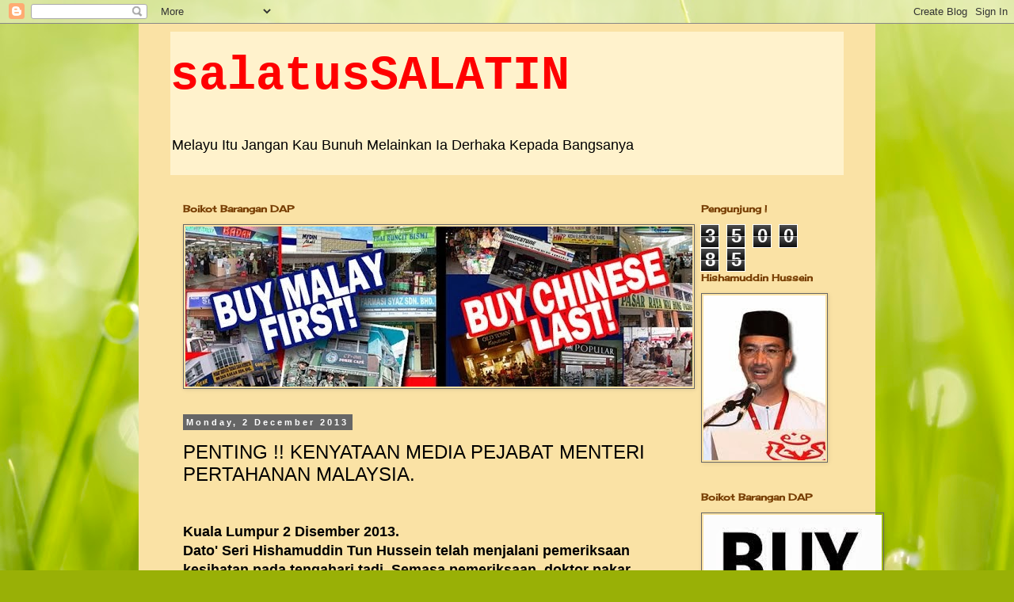

--- FILE ---
content_type: text/html; charset=UTF-8
request_url: https://salatusalatin.blogspot.com/2013/12/penting-kenyataan-media-pejabat-menteri.html
body_size: 19227
content:
<!DOCTYPE html>
<html class='v2' dir='ltr' lang='en-GB'>
<head>
<link href='https://www.blogger.com/static/v1/widgets/335934321-css_bundle_v2.css' rel='stylesheet' type='text/css'/>
<meta content='width=1100' name='viewport'/>
<meta content='text/html; charset=UTF-8' http-equiv='Content-Type'/>
<meta content='blogger' name='generator'/>
<link href='https://salatusalatin.blogspot.com/favicon.ico' rel='icon' type='image/x-icon'/>
<link href='http://salatusalatin.blogspot.com/2013/12/penting-kenyataan-media-pejabat-menteri.html' rel='canonical'/>
<link rel="alternate" type="application/atom+xml" title="salatusSALATIN - Atom" href="https://salatusalatin.blogspot.com/feeds/posts/default" />
<link rel="alternate" type="application/rss+xml" title="salatusSALATIN - RSS" href="https://salatusalatin.blogspot.com/feeds/posts/default?alt=rss" />
<link rel="service.post" type="application/atom+xml" title="salatusSALATIN - Atom" href="https://www.blogger.com/feeds/5704393781346032770/posts/default" />

<link rel="alternate" type="application/atom+xml" title="salatusSALATIN - Atom" href="https://salatusalatin.blogspot.com/feeds/4524081480219310459/comments/default" />
<!--Can't find substitution for tag [blog.ieCssRetrofitLinks]-->
<meta content='http://salatusalatin.blogspot.com/2013/12/penting-kenyataan-media-pejabat-menteri.html' property='og:url'/>
<meta content='PENTING !! KENYATAAN MEDIA PEJABAT MENTERI PERTAHANAN MALAYSIA.' property='og:title'/>
<meta content=' Kuala Lumpur 2 Disember 2013.  Dato&#39; Seri Hishamuddin Tun Hussein telah menjalani pemeriksaan kesihatan pada tengahari tadi. Semasa pemerik...' property='og:description'/>
<title>salatusSALATIN: PENTING !! KENYATAAN MEDIA PEJABAT MENTERI PERTAHANAN MALAYSIA.</title>
<style type='text/css'>@font-face{font-family:'Cherry Cream Soda';font-style:normal;font-weight:400;font-display:swap;src:url(//fonts.gstatic.com/s/cherrycreamsoda/v21/UMBIrOxBrW6w2FFyi9paG0fdVdRciQd9A98ZD47H.woff2)format('woff2');unicode-range:U+0000-00FF,U+0131,U+0152-0153,U+02BB-02BC,U+02C6,U+02DA,U+02DC,U+0304,U+0308,U+0329,U+2000-206F,U+20AC,U+2122,U+2191,U+2193,U+2212,U+2215,U+FEFF,U+FFFD;}</style>
<style id='page-skin-1' type='text/css'><!--
/*
-----------------------------------------------
Blogger Template Style
Name:     Simple
Designer: Blogger
URL:      www.blogger.com
----------------------------------------------- */
/* Content
----------------------------------------------- */
body {
font: normal normal 16px Arial, Tahoma, Helvetica, FreeSans, sans-serif;
color: #000000;
background: #99B006 url(//themes.googleusercontent.com/image?id=0BwVBOzw_-hbMODRmMmQwZjQtZjY5Zi00YzMzLWEyMWYtYTZiMWRkZGY3YmEz) no-repeat fixed top center /* Credit: TommyIX (http://www.istockphoto.com/googleimages.php?id=5454264&platform=blogger) */;
padding: 0 0 0 0;
}
html body .region-inner {
min-width: 0;
max-width: 100%;
width: auto;
}
h2 {
font-size: 22px;
}
a:link {
text-decoration:none;
color: #0000ff;
}
a:visited {
text-decoration:none;
color: #ff0000;
}
a:hover {
text-decoration:underline;
color: #0000ff;
}
.body-fauxcolumn-outer .fauxcolumn-inner {
background: transparent none repeat scroll top left;
_background-image: none;
}
.body-fauxcolumn-outer .cap-top {
position: absolute;
z-index: 1;
height: 400px;
width: 100%;
}
.body-fauxcolumn-outer .cap-top .cap-left {
width: 100%;
background: transparent none repeat-x scroll top left;
_background-image: none;
}
.content-outer {
-moz-box-shadow: 0 0 0 rgba(0, 0, 0, .15);
-webkit-box-shadow: 0 0 0 rgba(0, 0, 0, .15);
-goog-ms-box-shadow: 0 0 0 #333333;
box-shadow: 0 0 0 rgba(0, 0, 0, .15);
margin-bottom: 1px;
}
.content-inner {
padding: 10px 40px;
}
.content-inner {
background-color: #fae2a5;
}
/* Header
----------------------------------------------- */
.header-outer {
background: #fff2cc none repeat-x scroll 0 -400px;
_background-image: none;
}
.Header h1 {
font: normal bold 60px 'Courier New', Courier, FreeMono, monospace;
color: #ff0000;
text-shadow: 0 0 0 rgba(0, 0, 0, .2);
}
.Header h1 a {
color: #ff0000;
}
.Header .description {
font-size: 18px;
color: #000000;
}
.header-inner .Header .titlewrapper {
padding: 22px 0;
}
.header-inner .Header .descriptionwrapper {
padding: 0 0;
}
/* Tabs
----------------------------------------------- */
.tabs-inner .section:first-child {
border-top: 0 solid #d3d3d3;
}
.tabs-inner .section:first-child ul {
margin-top: -1px;
border-top: 1px solid #d3d3d3;
border-left: 1px solid #d3d3d3;
border-right: 1px solid #d3d3d3;
}
.tabs-inner .widget ul {
background: transparent none repeat-x scroll 0 -800px;
_background-image: none;
border-bottom: 1px solid #d3d3d3;
margin-top: 0;
margin-left: -30px;
margin-right: -30px;
}
.tabs-inner .widget li a {
display: inline-block;
padding: .6em 1em;
font: normal normal 16px Arial, Tahoma, Helvetica, FreeSans, sans-serif;
color: #000000;
border-left: 1px solid #fae2a5;
border-right: 1px solid #d3d3d3;
}
.tabs-inner .widget li:first-child a {
border-left: none;
}
.tabs-inner .widget li.selected a, .tabs-inner .widget li a:hover {
color: #000000;
background-color: #e5e5e5;
text-decoration: none;
}
/* Columns
----------------------------------------------- */
.main-outer {
border-top: 0 solid transparent;
}
.fauxcolumn-left-outer .fauxcolumn-inner {
border-right: 1px solid transparent;
}
.fauxcolumn-right-outer .fauxcolumn-inner {
border-left: 1px solid transparent;
}
/* Headings
----------------------------------------------- */
div.widget > h2,
div.widget h2.title {
margin: 0 0 1em 0;
font: normal bold 12px Cherry Cream Soda;
color: #783f04;
}
/* Widgets
----------------------------------------------- */
.widget .zippy {
color: #828282;
text-shadow: 2px 2px 1px rgba(0, 0, 0, .1);
}
.widget .popular-posts ul {
list-style: none;
}
/* Posts
----------------------------------------------- */
h2.date-header {
font: normal bold 11px Arial, Tahoma, Helvetica, FreeSans, sans-serif;
}
.date-header span {
background-color: #666666;
color: #ffffff;
padding: 0.4em;
letter-spacing: 3px;
margin: inherit;
}
.main-inner {
padding-top: 35px;
padding-bottom: 65px;
}
.main-inner .column-center-inner {
padding: 0 0;
}
.main-inner .column-center-inner .section {
margin: 0 1em;
}
.post {
margin: 0 0 45px 0;
}
h3.post-title, .comments h4 {
font: normal normal 24px Impact, sans-serif;
margin: .75em 0 0;
}
.post-body {
font-size: 110%;
line-height: 1.4;
position: relative;
}
.post-body img, .post-body .tr-caption-container, .Profile img, .Image img,
.BlogList .item-thumbnail img {
padding: 2px;
background: transparent;
border: 1px solid #666666;
-moz-box-shadow: 1px 1px 5px rgba(0, 0, 0, .1);
-webkit-box-shadow: 1px 1px 5px rgba(0, 0, 0, .1);
box-shadow: 1px 1px 5px rgba(0, 0, 0, .1);
}
.post-body img, .post-body .tr-caption-container {
padding: 5px;
}
.post-body .tr-caption-container {
color: #444444;
}
.post-body .tr-caption-container img {
padding: 0;
background: transparent;
border: none;
-moz-box-shadow: 0 0 0 rgba(0, 0, 0, .1);
-webkit-box-shadow: 0 0 0 rgba(0, 0, 0, .1);
box-shadow: 0 0 0 rgba(0, 0, 0, .1);
}
.post-header {
margin: 0 0 1.5em;
line-height: 1.6;
font-size: 90%;
}
.post-footer {
margin: 20px -2px 0;
padding: 5px 10px;
color: #ffffff;
background-color: #666666;
border-bottom: 1px solid #e5e5e5;
line-height: 1.6;
font-size: 90%;
}
#comments .comment-author {
padding-top: 1.5em;
border-top: 1px solid transparent;
background-position: 0 1.5em;
}
#comments .comment-author:first-child {
padding-top: 0;
border-top: none;
}
.avatar-image-container {
margin: .2em 0 0;
}
#comments .avatar-image-container img {
border: 1px solid #666666;
}
/* Comments
----------------------------------------------- */
.comments .comments-content .icon.blog-author {
background-repeat: no-repeat;
background-image: url([data-uri]);
}
.comments .comments-content .loadmore a {
border-top: 1px solid #828282;
border-bottom: 1px solid #828282;
}
.comments .comment-thread.inline-thread {
background-color: #666666;
}
.comments .continue {
border-top: 2px solid #828282;
}
/* Accents
---------------------------------------------- */
.section-columns td.columns-cell {
border-left: 1px solid transparent;
}
.blog-pager {
background: transparent url(//www.blogblog.com/1kt/simple/paging_dot.png) repeat-x scroll top center;
}
.blog-pager-older-link, .home-link,
.blog-pager-newer-link {
background-color: #fae2a5;
padding: 5px;
}
.footer-outer {
border-top: 1px dashed #bbbbbb;
}
/* Mobile
----------------------------------------------- */
body.mobile  {
background-size: auto;
}
.mobile .body-fauxcolumn-outer {
background: transparent none repeat scroll top left;
}
.mobile .body-fauxcolumn-outer .cap-top {
background-size: 100% auto;
}
.mobile .content-outer {
-webkit-box-shadow: 0 0 3px rgba(0, 0, 0, .15);
box-shadow: 0 0 3px rgba(0, 0, 0, .15);
}
.mobile .tabs-inner .widget ul {
margin-left: 0;
margin-right: 0;
}
.mobile .post {
margin: 0;
}
.mobile .main-inner .column-center-inner .section {
margin: 0;
}
.mobile .date-header span {
padding: 0.1em 10px;
margin: 0 -10px;
}
.mobile h3.post-title {
margin: 0;
}
.mobile .blog-pager {
background: transparent none no-repeat scroll top center;
}
.mobile .footer-outer {
border-top: none;
}
.mobile .main-inner, .mobile .footer-inner {
background-color: #fae2a5;
}
.mobile-index-contents {
color: #000000;
}
.mobile-link-button {
background-color: #0000ff;
}
.mobile-link-button a:link, .mobile-link-button a:visited {
color: #ffffff;
}
.mobile .tabs-inner .section:first-child {
border-top: none;
}
.mobile .tabs-inner .PageList .widget-content {
background-color: #e5e5e5;
color: #000000;
border-top: 1px solid #d3d3d3;
border-bottom: 1px solid #d3d3d3;
}
.mobile .tabs-inner .PageList .widget-content .pagelist-arrow {
border-left: 1px solid #d3d3d3;
}

--></style>
<style id='template-skin-1' type='text/css'><!--
body {
min-width: 930px;
}
.content-outer, .content-fauxcolumn-outer, .region-inner {
min-width: 930px;
max-width: 930px;
_width: 930px;
}
.main-inner .columns {
padding-left: 0px;
padding-right: 210px;
}
.main-inner .fauxcolumn-center-outer {
left: 0px;
right: 210px;
/* IE6 does not respect left and right together */
_width: expression(this.parentNode.offsetWidth -
parseInt("0px") -
parseInt("210px") + 'px');
}
.main-inner .fauxcolumn-left-outer {
width: 0px;
}
.main-inner .fauxcolumn-right-outer {
width: 210px;
}
.main-inner .column-left-outer {
width: 0px;
right: 100%;
margin-left: -0px;
}
.main-inner .column-right-outer {
width: 210px;
margin-right: -210px;
}
#layout {
min-width: 0;
}
#layout .content-outer {
min-width: 0;
width: 800px;
}
#layout .region-inner {
min-width: 0;
width: auto;
}
body#layout div.add_widget {
padding: 8px;
}
body#layout div.add_widget a {
margin-left: 32px;
}
--></style>
<style>
    body {background-image:url(\/\/themes.googleusercontent.com\/image?id=0BwVBOzw_-hbMODRmMmQwZjQtZjY5Zi00YzMzLWEyMWYtYTZiMWRkZGY3YmEz);}
    
@media (max-width: 200px) { body {background-image:url(\/\/themes.googleusercontent.com\/image?id=0BwVBOzw_-hbMODRmMmQwZjQtZjY5Zi00YzMzLWEyMWYtYTZiMWRkZGY3YmEz&options=w200);}}
@media (max-width: 400px) and (min-width: 201px) { body {background-image:url(\/\/themes.googleusercontent.com\/image?id=0BwVBOzw_-hbMODRmMmQwZjQtZjY5Zi00YzMzLWEyMWYtYTZiMWRkZGY3YmEz&options=w400);}}
@media (max-width: 800px) and (min-width: 401px) { body {background-image:url(\/\/themes.googleusercontent.com\/image?id=0BwVBOzw_-hbMODRmMmQwZjQtZjY5Zi00YzMzLWEyMWYtYTZiMWRkZGY3YmEz&options=w800);}}
@media (max-width: 1200px) and (min-width: 801px) { body {background-image:url(\/\/themes.googleusercontent.com\/image?id=0BwVBOzw_-hbMODRmMmQwZjQtZjY5Zi00YzMzLWEyMWYtYTZiMWRkZGY3YmEz&options=w1200);}}
/* Last tag covers anything over one higher than the previous max-size cap. */
@media (min-width: 1201px) { body {background-image:url(\/\/themes.googleusercontent.com\/image?id=0BwVBOzw_-hbMODRmMmQwZjQtZjY5Zi00YzMzLWEyMWYtYTZiMWRkZGY3YmEz&options=w1600);}}
  </style>
<link href='https://www.blogger.com/dyn-css/authorization.css?targetBlogID=5704393781346032770&amp;zx=e78845ff-2ffa-4dc7-9630-d46393d23ed6' media='none' onload='if(media!=&#39;all&#39;)media=&#39;all&#39;' rel='stylesheet'/><noscript><link href='https://www.blogger.com/dyn-css/authorization.css?targetBlogID=5704393781346032770&amp;zx=e78845ff-2ffa-4dc7-9630-d46393d23ed6' rel='stylesheet'/></noscript>
<meta name='google-adsense-platform-account' content='ca-host-pub-1556223355139109'/>
<meta name='google-adsense-platform-domain' content='blogspot.com'/>

</head>
<body class='loading variant-simplysimple'>
<div class='navbar section' id='navbar' name='Navbar'><div class='widget Navbar' data-version='1' id='Navbar1'><script type="text/javascript">
    function setAttributeOnload(object, attribute, val) {
      if(window.addEventListener) {
        window.addEventListener('load',
          function(){ object[attribute] = val; }, false);
      } else {
        window.attachEvent('onload', function(){ object[attribute] = val; });
      }
    }
  </script>
<div id="navbar-iframe-container"></div>
<script type="text/javascript" src="https://apis.google.com/js/platform.js"></script>
<script type="text/javascript">
      gapi.load("gapi.iframes:gapi.iframes.style.bubble", function() {
        if (gapi.iframes && gapi.iframes.getContext) {
          gapi.iframes.getContext().openChild({
              url: 'https://www.blogger.com/navbar/5704393781346032770?po\x3d4524081480219310459\x26origin\x3dhttps://salatusalatin.blogspot.com',
              where: document.getElementById("navbar-iframe-container"),
              id: "navbar-iframe"
          });
        }
      });
    </script><script type="text/javascript">
(function() {
var script = document.createElement('script');
script.type = 'text/javascript';
script.src = '//pagead2.googlesyndication.com/pagead/js/google_top_exp.js';
var head = document.getElementsByTagName('head')[0];
if (head) {
head.appendChild(script);
}})();
</script>
</div></div>
<div class='body-fauxcolumns'>
<div class='fauxcolumn-outer body-fauxcolumn-outer'>
<div class='cap-top'>
<div class='cap-left'></div>
<div class='cap-right'></div>
</div>
<div class='fauxborder-left'>
<div class='fauxborder-right'></div>
<div class='fauxcolumn-inner'>
</div>
</div>
<div class='cap-bottom'>
<div class='cap-left'></div>
<div class='cap-right'></div>
</div>
</div>
</div>
<div class='content'>
<div class='content-fauxcolumns'>
<div class='fauxcolumn-outer content-fauxcolumn-outer'>
<div class='cap-top'>
<div class='cap-left'></div>
<div class='cap-right'></div>
</div>
<div class='fauxborder-left'>
<div class='fauxborder-right'></div>
<div class='fauxcolumn-inner'>
</div>
</div>
<div class='cap-bottom'>
<div class='cap-left'></div>
<div class='cap-right'></div>
</div>
</div>
</div>
<div class='content-outer'>
<div class='content-cap-top cap-top'>
<div class='cap-left'></div>
<div class='cap-right'></div>
</div>
<div class='fauxborder-left content-fauxborder-left'>
<div class='fauxborder-right content-fauxborder-right'></div>
<div class='content-inner'>
<header>
<div class='header-outer'>
<div class='header-cap-top cap-top'>
<div class='cap-left'></div>
<div class='cap-right'></div>
</div>
<div class='fauxborder-left header-fauxborder-left'>
<div class='fauxborder-right header-fauxborder-right'></div>
<div class='region-inner header-inner'>
<div class='header section' id='header' name='Header'><div class='widget Header' data-version='1' id='Header1'>
<div id='header-inner'>
<div class='titlewrapper'>
<h1 class='title'>
<a href='https://salatusalatin.blogspot.com/'>
salatusSALATIN
</a>
</h1>
</div>
<div class='descriptionwrapper'>
<p class='description'><span>Melayu Itu Jangan Kau Bunuh Melainkan Ia Derhaka Kepada Bangsanya</span></p>
</div>
</div>
</div></div>
</div>
</div>
<div class='header-cap-bottom cap-bottom'>
<div class='cap-left'></div>
<div class='cap-right'></div>
</div>
</div>
</header>
<div class='tabs-outer'>
<div class='tabs-cap-top cap-top'>
<div class='cap-left'></div>
<div class='cap-right'></div>
</div>
<div class='fauxborder-left tabs-fauxborder-left'>
<div class='fauxborder-right tabs-fauxborder-right'></div>
<div class='region-inner tabs-inner'>
<div class='tabs no-items section' id='crosscol' name='Cross-column'></div>
<div class='tabs no-items section' id='crosscol-overflow' name='Cross-Column 2'></div>
</div>
</div>
<div class='tabs-cap-bottom cap-bottom'>
<div class='cap-left'></div>
<div class='cap-right'></div>
</div>
</div>
<div class='main-outer'>
<div class='main-cap-top cap-top'>
<div class='cap-left'></div>
<div class='cap-right'></div>
</div>
<div class='fauxborder-left main-fauxborder-left'>
<div class='fauxborder-right main-fauxborder-right'></div>
<div class='region-inner main-inner'>
<div class='columns fauxcolumns'>
<div class='fauxcolumn-outer fauxcolumn-center-outer'>
<div class='cap-top'>
<div class='cap-left'></div>
<div class='cap-right'></div>
</div>
<div class='fauxborder-left'>
<div class='fauxborder-right'></div>
<div class='fauxcolumn-inner'>
</div>
</div>
<div class='cap-bottom'>
<div class='cap-left'></div>
<div class='cap-right'></div>
</div>
</div>
<div class='fauxcolumn-outer fauxcolumn-left-outer'>
<div class='cap-top'>
<div class='cap-left'></div>
<div class='cap-right'></div>
</div>
<div class='fauxborder-left'>
<div class='fauxborder-right'></div>
<div class='fauxcolumn-inner'>
</div>
</div>
<div class='cap-bottom'>
<div class='cap-left'></div>
<div class='cap-right'></div>
</div>
</div>
<div class='fauxcolumn-outer fauxcolumn-right-outer'>
<div class='cap-top'>
<div class='cap-left'></div>
<div class='cap-right'></div>
</div>
<div class='fauxborder-left'>
<div class='fauxborder-right'></div>
<div class='fauxcolumn-inner'>
</div>
</div>
<div class='cap-bottom'>
<div class='cap-left'></div>
<div class='cap-right'></div>
</div>
</div>
<!-- corrects IE6 width calculation -->
<div class='columns-inner'>
<div class='column-center-outer'>
<div class='column-center-inner'>
<div class='main section' id='main' name='Main'><div class='widget Image' data-version='1' id='Image2'>
<h2>Boikot Barangan DAP</h2>
<div class='widget-content'>
<img alt='Boikot Barangan DAP' height='202' id='Image2_img' src='https://blogger.googleusercontent.com/img/b/R29vZ2xl/AVvXsEhx7aAZDU3ur50H3bNNknQIkONcJwWVxB50NKrhs00XfR8wKnrBncKRJDYJdlJkG5daZXX15PltdiUmP3OlIZ5Seb-bxziGBY6QAb0A7p1221hUrBsSmLcN5nqiou0PXAbKTqTy0CSZ9a8/s1600/boikot+%25281%2529.jpg' width='640'/>
<br/>
</div>
<div class='clear'></div>
</div><div class='widget Blog' data-version='1' id='Blog1'>
<div class='blog-posts hfeed'>

          <div class="date-outer">
        
<h2 class='date-header'><span>Monday, 2 December 2013</span></h2>

          <div class="date-posts">
        
<div class='post-outer'>
<div class='post hentry' itemprop='blogPost' itemscope='itemscope' itemtype='http://schema.org/BlogPosting'>
<meta content='5704393781346032770' itemprop='blogId'/>
<meta content='4524081480219310459' itemprop='postId'/>
<a name='4524081480219310459'></a>
<h3 class='post-title entry-title' itemprop='name'>
PENTING !! KENYATAAN MEDIA PEJABAT MENTERI PERTAHANAN MALAYSIA.
</h3>
<div class='post-header'>
<div class='post-header-line-1'></div>
</div>
<div class='post-body entry-content' id='post-body-4524081480219310459' itemprop='description articleBody'>
<br />
<span style="font-family: Arial, Helvetica, sans-serif;"><b>Kuala Lumpur 2 Disember 2013.</b></span><br />
<span style="font-family: Arial, Helvetica, sans-serif;"><b>Dato' Seri Hishamuddin Tun Hussein telah menjalani pemeriksaan kesihatan pada tengahari tadi. Semasa pemeriksaan, doktor pakar telah mendapati salah satu arteri beliau mengalami kesempitan.</b></span><br />
<span style="font-family: Arial, Helvetica, sans-serif;"><b><br /></b></span>
<span style="font-family: Arial, Helvetica, sans-serif;"><b>Sehubungan itu , doktor telah menjalankan prosedur angioplasti dengan segera dan ianya telah dilaksanakan dengan jayanya pada jam tiga petang tadi. Ingin dimaklumkan doktor telah mengarahkan agar Dato' Seri berehat di hospital buat masa ini.</b></span><br />
<span style="font-family: Arial, Helvetica, sans-serif;"><b><br /></b></span>
<span style="font-family: Arial, Helvetica, sans-serif;"><b>Keadaan beliau adalah stabil.</b></span><br />
<span style="font-family: Arial, Helvetica, sans-serif;"><b><br /></b></span>
<span style="font-family: Arial, Helvetica, sans-serif;"><b>Catatan : Korang bayangkan betapa sibuknya Dato' Seri sehingga tidak sedar penyakit yang sedang dihidapi. Inilah pemimpin kita, berkhidmat untuk rakyat sehingga kesihatan diri terabai...Semoga Allah segerakan kesembuhannya..</b></span>
<div style='clear: both;'></div>
</div>
<div class='post-footer'>
<div class='post-footer-line post-footer-line-1'><span class='post-author vcard'>
Posted by
<span class='fn' itemprop='author' itemscope='itemscope' itemtype='http://schema.org/Person'>
<meta content='https://www.blogger.com/profile/12539964331318450340' itemprop='url'/>
<a class='g-profile' href='https://www.blogger.com/profile/12539964331318450340' rel='author' title='author profile'>
<span itemprop='name'>Unknown</span>
</a>
</span>
</span>
<span class='post-timestamp'>
at
<meta content='http://salatusalatin.blogspot.com/2013/12/penting-kenyataan-media-pejabat-menteri.html' itemprop='url'/>
<a class='timestamp-link' href='https://salatusalatin.blogspot.com/2013/12/penting-kenyataan-media-pejabat-menteri.html' rel='bookmark' title='permanent link'><abbr class='published' itemprop='datePublished' title='2013-12-02T07:25:00-08:00'>07:25</abbr></a>
</span>
<span class='post-comment-link'>
</span>
<span class='post-icons'>
<span class='item-control blog-admin pid-9841971'>
<a href='https://www.blogger.com/post-edit.g?blogID=5704393781346032770&postID=4524081480219310459&from=pencil' title='Edit Post'>
<img alt='' class='icon-action' height='18' src='https://resources.blogblog.com/img/icon18_edit_allbkg.gif' width='18'/>
</a>
</span>
</span>
<div class='post-share-buttons goog-inline-block'>
<a class='goog-inline-block share-button sb-email' href='https://www.blogger.com/share-post.g?blogID=5704393781346032770&postID=4524081480219310459&target=email' target='_blank' title='Email This'><span class='share-button-link-text'>Email This</span></a><a class='goog-inline-block share-button sb-blog' href='https://www.blogger.com/share-post.g?blogID=5704393781346032770&postID=4524081480219310459&target=blog' onclick='window.open(this.href, "_blank", "height=270,width=475"); return false;' target='_blank' title='BlogThis!'><span class='share-button-link-text'>BlogThis!</span></a><a class='goog-inline-block share-button sb-twitter' href='https://www.blogger.com/share-post.g?blogID=5704393781346032770&postID=4524081480219310459&target=twitter' target='_blank' title='Share to X'><span class='share-button-link-text'>Share to X</span></a><a class='goog-inline-block share-button sb-facebook' href='https://www.blogger.com/share-post.g?blogID=5704393781346032770&postID=4524081480219310459&target=facebook' onclick='window.open(this.href, "_blank", "height=430,width=640"); return false;' target='_blank' title='Share to Facebook'><span class='share-button-link-text'>Share to Facebook</span></a><a class='goog-inline-block share-button sb-pinterest' href='https://www.blogger.com/share-post.g?blogID=5704393781346032770&postID=4524081480219310459&target=pinterest' target='_blank' title='Share to Pinterest'><span class='share-button-link-text'>Share to Pinterest</span></a>
</div>
</div>
<div class='post-footer-line post-footer-line-2'><span class='post-labels'>
</span>
</div>
<div class='post-footer-line post-footer-line-3'><span class='post-location'>
</span>
</div>
</div>
</div>
<div class='comments' id='comments'>
<a name='comments'></a>
<h4>12 comments:</h4>
<div class='comments-content'>
<script async='async' src='' type='text/javascript'></script>
<script type='text/javascript'>
    (function() {
      var items = null;
      var msgs = null;
      var config = {};

// <![CDATA[
      var cursor = null;
      if (items && items.length > 0) {
        cursor = parseInt(items[items.length - 1].timestamp) + 1;
      }

      var bodyFromEntry = function(entry) {
        var text = (entry &&
                    ((entry.content && entry.content.$t) ||
                     (entry.summary && entry.summary.$t))) ||
            '';
        if (entry && entry.gd$extendedProperty) {
          for (var k in entry.gd$extendedProperty) {
            if (entry.gd$extendedProperty[k].name == 'blogger.contentRemoved') {
              return '<span class="deleted-comment">' + text + '</span>';
            }
          }
        }
        return text;
      }

      var parse = function(data) {
        cursor = null;
        var comments = [];
        if (data && data.feed && data.feed.entry) {
          for (var i = 0, entry; entry = data.feed.entry[i]; i++) {
            var comment = {};
            // comment ID, parsed out of the original id format
            var id = /blog-(\d+).post-(\d+)/.exec(entry.id.$t);
            comment.id = id ? id[2] : null;
            comment.body = bodyFromEntry(entry);
            comment.timestamp = Date.parse(entry.published.$t) + '';
            if (entry.author && entry.author.constructor === Array) {
              var auth = entry.author[0];
              if (auth) {
                comment.author = {
                  name: (auth.name ? auth.name.$t : undefined),
                  profileUrl: (auth.uri ? auth.uri.$t : undefined),
                  avatarUrl: (auth.gd$image ? auth.gd$image.src : undefined)
                };
              }
            }
            if (entry.link) {
              if (entry.link[2]) {
                comment.link = comment.permalink = entry.link[2].href;
              }
              if (entry.link[3]) {
                var pid = /.*comments\/default\/(\d+)\?.*/.exec(entry.link[3].href);
                if (pid && pid[1]) {
                  comment.parentId = pid[1];
                }
              }
            }
            comment.deleteclass = 'item-control blog-admin';
            if (entry.gd$extendedProperty) {
              for (var k in entry.gd$extendedProperty) {
                if (entry.gd$extendedProperty[k].name == 'blogger.itemClass') {
                  comment.deleteclass += ' ' + entry.gd$extendedProperty[k].value;
                } else if (entry.gd$extendedProperty[k].name == 'blogger.displayTime') {
                  comment.displayTime = entry.gd$extendedProperty[k].value;
                }
              }
            }
            comments.push(comment);
          }
        }
        return comments;
      };

      var paginator = function(callback) {
        if (hasMore()) {
          var url = config.feed + '?alt=json&v=2&orderby=published&reverse=false&max-results=50';
          if (cursor) {
            url += '&published-min=' + new Date(cursor).toISOString();
          }
          window.bloggercomments = function(data) {
            var parsed = parse(data);
            cursor = parsed.length < 50 ? null
                : parseInt(parsed[parsed.length - 1].timestamp) + 1
            callback(parsed);
            window.bloggercomments = null;
          }
          url += '&callback=bloggercomments';
          var script = document.createElement('script');
          script.type = 'text/javascript';
          script.src = url;
          document.getElementsByTagName('head')[0].appendChild(script);
        }
      };
      var hasMore = function() {
        return !!cursor;
      };
      var getMeta = function(key, comment) {
        if ('iswriter' == key) {
          var matches = !!comment.author
              && comment.author.name == config.authorName
              && comment.author.profileUrl == config.authorUrl;
          return matches ? 'true' : '';
        } else if ('deletelink' == key) {
          return config.baseUri + '/comment/delete/'
               + config.blogId + '/' + comment.id;
        } else if ('deleteclass' == key) {
          return comment.deleteclass;
        }
        return '';
      };

      var replybox = null;
      var replyUrlParts = null;
      var replyParent = undefined;

      var onReply = function(commentId, domId) {
        if (replybox == null) {
          // lazily cache replybox, and adjust to suit this style:
          replybox = document.getElementById('comment-editor');
          if (replybox != null) {
            replybox.height = '250px';
            replybox.style.display = 'block';
            replyUrlParts = replybox.src.split('#');
          }
        }
        if (replybox && (commentId !== replyParent)) {
          replybox.src = '';
          document.getElementById(domId).insertBefore(replybox, null);
          replybox.src = replyUrlParts[0]
              + (commentId ? '&parentID=' + commentId : '')
              + '#' + replyUrlParts[1];
          replyParent = commentId;
        }
      };

      var hash = (window.location.hash || '#').substring(1);
      var startThread, targetComment;
      if (/^comment-form_/.test(hash)) {
        startThread = hash.substring('comment-form_'.length);
      } else if (/^c[0-9]+$/.test(hash)) {
        targetComment = hash.substring(1);
      }

      // Configure commenting API:
      var configJso = {
        'maxDepth': config.maxThreadDepth
      };
      var provider = {
        'id': config.postId,
        'data': items,
        'loadNext': paginator,
        'hasMore': hasMore,
        'getMeta': getMeta,
        'onReply': onReply,
        'rendered': true,
        'initComment': targetComment,
        'initReplyThread': startThread,
        'config': configJso,
        'messages': msgs
      };

      var render = function() {
        if (window.goog && window.goog.comments) {
          var holder = document.getElementById('comment-holder');
          window.goog.comments.render(holder, provider);
        }
      };

      // render now, or queue to render when library loads:
      if (window.goog && window.goog.comments) {
        render();
      } else {
        window.goog = window.goog || {};
        window.goog.comments = window.goog.comments || {};
        window.goog.comments.loadQueue = window.goog.comments.loadQueue || [];
        window.goog.comments.loadQueue.push(render);
      }
    })();
// ]]>
  </script>
<div id='comment-holder'>
<div class="comment-thread toplevel-thread"><ol id="top-ra"><li class="comment" id="c824724803782645736"><div class="avatar-image-container"><img src="//resources.blogblog.com/img/blank.gif" alt=""/></div><div class="comment-block"><div class="comment-header"><cite class="user">Anonymous</cite><span class="icon user "></span><span class="datetime secondary-text"><a rel="nofollow" href="https://salatusalatin.blogspot.com/2013/12/penting-kenyataan-media-pejabat-menteri.html?showComment=1385998670645#c824724803782645736">2 December 2013 at 07:37</a></span></div><p class="comment-content">Bukan mudah menjadi pemimpin rakyat. Kami doakan agar YB sentiasa dipelihara Allah dan dapat terus berkhidmat kepada rakyat dan negara.</p><span class="comment-actions secondary-text"><a class="comment-reply" target="_self" data-comment-id="824724803782645736">Reply</a><span class="item-control blog-admin blog-admin pid-1695607673"><a target="_self" href="https://www.blogger.com/comment/delete/5704393781346032770/824724803782645736">Delete</a></span></span></div><div class="comment-replies"><div id="c824724803782645736-rt" class="comment-thread inline-thread hidden"><span class="thread-toggle thread-expanded"><span class="thread-arrow"></span><span class="thread-count"><a target="_self">Replies</a></span></span><ol id="c824724803782645736-ra" class="thread-chrome thread-expanded"><div></div><div id="c824724803782645736-continue" class="continue"><a class="comment-reply" target="_self" data-comment-id="824724803782645736">Reply</a></div></ol></div></div><div class="comment-replybox-single" id="c824724803782645736-ce"></div></li><li class="comment" id="c2717723429803050805"><div class="avatar-image-container"><img src="//resources.blogblog.com/img/blank.gif" alt=""/></div><div class="comment-block"><div class="comment-header"><cite class="user">Anonymous</cite><span class="icon user "></span><span class="datetime secondary-text"><a rel="nofollow" href="https://salatusalatin.blogspot.com/2013/12/penting-kenyataan-media-pejabat-menteri.html?showComment=1386000305158#c2717723429803050805">2 December 2013 at 08:05</a></span></div><p class="comment-content">Harap dapat jumpa Hisham masa perhimpunan nanti. Lama tak jumpa , bos  masa Pemuda dulu</p><span class="comment-actions secondary-text"><a class="comment-reply" target="_self" data-comment-id="2717723429803050805">Reply</a><span class="item-control blog-admin blog-admin pid-1695607673"><a target="_self" href="https://www.blogger.com/comment/delete/5704393781346032770/2717723429803050805">Delete</a></span></span></div><div class="comment-replies"><div id="c2717723429803050805-rt" class="comment-thread inline-thread hidden"><span class="thread-toggle thread-expanded"><span class="thread-arrow"></span><span class="thread-count"><a target="_self">Replies</a></span></span><ol id="c2717723429803050805-ra" class="thread-chrome thread-expanded"><div></div><div id="c2717723429803050805-continue" class="continue"><a class="comment-reply" target="_self" data-comment-id="2717723429803050805">Reply</a></div></ol></div></div><div class="comment-replybox-single" id="c2717723429803050805-ce"></div></li><li class="comment" id="c2446751441705247767"><div class="avatar-image-container"><img src="//resources.blogblog.com/img/blank.gif" alt=""/></div><div class="comment-block"><div class="comment-header"><cite class="user">Anonymous</cite><span class="icon user "></span><span class="datetime secondary-text"><a rel="nofollow" href="https://salatusalatin.blogspot.com/2013/12/penting-kenyataan-media-pejabat-menteri.html?showComment=1386003618660#c2446751441705247767">2 December 2013 at 09:00</a></span></div><p class="comment-content">Kami doakan Datuk cepat sihat.</p><span class="comment-actions secondary-text"><a class="comment-reply" target="_self" data-comment-id="2446751441705247767">Reply</a><span class="item-control blog-admin blog-admin pid-1695607673"><a target="_self" href="https://www.blogger.com/comment/delete/5704393781346032770/2446751441705247767">Delete</a></span></span></div><div class="comment-replies"><div id="c2446751441705247767-rt" class="comment-thread inline-thread hidden"><span class="thread-toggle thread-expanded"><span class="thread-arrow"></span><span class="thread-count"><a target="_self">Replies</a></span></span><ol id="c2446751441705247767-ra" class="thread-chrome thread-expanded"><div></div><div id="c2446751441705247767-continue" class="continue"><a class="comment-reply" target="_self" data-comment-id="2446751441705247767">Reply</a></div></ol></div></div><div class="comment-replybox-single" id="c2446751441705247767-ce"></div></li><li class="comment" id="c5943983593438412616"><div class="avatar-image-container"><img src="//resources.blogblog.com/img/blank.gif" alt=""/></div><div class="comment-block"><div class="comment-header"><cite class="user">Anonymous</cite><span class="icon user "></span><span class="datetime secondary-text"><a rel="nofollow" href="https://salatusalatin.blogspot.com/2013/12/penting-kenyataan-media-pejabat-menteri.html?showComment=1386004822822#c5943983593438412616">2 December 2013 at 09:20</a></span></div><p class="comment-content">Sakit dan sihat adalah ujian Tuhan. Semoga tabah. Masih bernasib baik kerana dapat dikesan awal. Moga segera pulih.</p><span class="comment-actions secondary-text"><a class="comment-reply" target="_self" data-comment-id="5943983593438412616">Reply</a><span class="item-control blog-admin blog-admin pid-1695607673"><a target="_self" href="https://www.blogger.com/comment/delete/5704393781346032770/5943983593438412616">Delete</a></span></span></div><div class="comment-replies"><div id="c5943983593438412616-rt" class="comment-thread inline-thread hidden"><span class="thread-toggle thread-expanded"><span class="thread-arrow"></span><span class="thread-count"><a target="_self">Replies</a></span></span><ol id="c5943983593438412616-ra" class="thread-chrome thread-expanded"><div></div><div id="c5943983593438412616-continue" class="continue"><a class="comment-reply" target="_self" data-comment-id="5943983593438412616">Reply</a></div></ol></div></div><div class="comment-replybox-single" id="c5943983593438412616-ce"></div></li><li class="comment" id="c583940449386895014"><div class="avatar-image-container"><img src="//resources.blogblog.com/img/blank.gif" alt=""/></div><div class="comment-block"><div class="comment-header"><cite class="user">Orang Tua UMNO</cite><span class="icon user "></span><span class="datetime secondary-text"><a rel="nofollow" href="https://salatusalatin.blogspot.com/2013/12/penting-kenyataan-media-pejabat-menteri.html?showComment=1386043956140#c583940449386895014">2 December 2013 at 20:12</a></span></div><p class="comment-content">Semuga DSHTH segera sembuh dan terus menerus mendapat rahmat Allah SWT dan dpat kembali menyumbang kepada agama bangsa dan negara.<br>Nak gi ziarah tapi kami penyokong dshth ni dikampong.....jauh sangat. Diiringkan doa saja.</p><span class="comment-actions secondary-text"><a class="comment-reply" target="_self" data-comment-id="583940449386895014">Reply</a><span class="item-control blog-admin blog-admin pid-1695607673"><a target="_self" href="https://www.blogger.com/comment/delete/5704393781346032770/583940449386895014">Delete</a></span></span></div><div class="comment-replies"><div id="c583940449386895014-rt" class="comment-thread inline-thread hidden"><span class="thread-toggle thread-expanded"><span class="thread-arrow"></span><span class="thread-count"><a target="_self">Replies</a></span></span><ol id="c583940449386895014-ra" class="thread-chrome thread-expanded"><div></div><div id="c583940449386895014-continue" class="continue"><a class="comment-reply" target="_self" data-comment-id="583940449386895014">Reply</a></div></ol></div></div><div class="comment-replybox-single" id="c583940449386895014-ce"></div></li><li class="comment" id="c502575526168748890"><div class="avatar-image-container"><img src="//resources.blogblog.com/img/blank.gif" alt=""/></div><div class="comment-block"><div class="comment-header"><cite class="user">Anonymous</cite><span class="icon user "></span><span class="datetime secondary-text"><a rel="nofollow" href="https://salatusalatin.blogspot.com/2013/12/penting-kenyataan-media-pejabat-menteri.html?showComment=1386047216936#c502575526168748890">2 December 2013 at 21:06</a></span></div><p class="comment-content">Saya harap jika boleh Datuk Hisham dapat menjenguk kami di PWTC...</p><span class="comment-actions secondary-text"><a class="comment-reply" target="_self" data-comment-id="502575526168748890">Reply</a><span class="item-control blog-admin blog-admin pid-1695607673"><a target="_self" href="https://www.blogger.com/comment/delete/5704393781346032770/502575526168748890">Delete</a></span></span></div><div class="comment-replies"><div id="c502575526168748890-rt" class="comment-thread inline-thread hidden"><span class="thread-toggle thread-expanded"><span class="thread-arrow"></span><span class="thread-count"><a target="_self">Replies</a></span></span><ol id="c502575526168748890-ra" class="thread-chrome thread-expanded"><div></div><div id="c502575526168748890-continue" class="continue"><a class="comment-reply" target="_self" data-comment-id="502575526168748890">Reply</a></div></ol></div></div><div class="comment-replybox-single" id="c502575526168748890-ce"></div></li><li class="comment" id="c5303577072721689605"><div class="avatar-image-container"><img src="//resources.blogblog.com/img/blank.gif" alt=""/></div><div class="comment-block"><div class="comment-header"><cite class="user">Anonymous</cite><span class="icon user "></span><span class="datetime secondary-text"><a rel="nofollow" href="https://salatusalatin.blogspot.com/2013/12/penting-kenyataan-media-pejabat-menteri.html?showComment=1386050918914#c5303577072721689605">2 December 2013 at 22:08</a></span></div><p class="comment-content">Pemimpin disenangi kerana &#39; hemoi &#39; . Mudah mudahan cepat sembuh. Banyak kerja parti dan kerajaan yang perlu ditangani...</p><span class="comment-actions secondary-text"><a class="comment-reply" target="_self" data-comment-id="5303577072721689605">Reply</a><span class="item-control blog-admin blog-admin pid-1695607673"><a target="_self" href="https://www.blogger.com/comment/delete/5704393781346032770/5303577072721689605">Delete</a></span></span></div><div class="comment-replies"><div id="c5303577072721689605-rt" class="comment-thread inline-thread hidden"><span class="thread-toggle thread-expanded"><span class="thread-arrow"></span><span class="thread-count"><a target="_self">Replies</a></span></span><ol id="c5303577072721689605-ra" class="thread-chrome thread-expanded"><div></div><div id="c5303577072721689605-continue" class="continue"><a class="comment-reply" target="_self" data-comment-id="5303577072721689605">Reply</a></div></ol></div></div><div class="comment-replybox-single" id="c5303577072721689605-ce"></div></li><li class="comment" id="c642352295344682141"><div class="avatar-image-container"><img src="//resources.blogblog.com/img/blank.gif" alt=""/></div><div class="comment-block"><div class="comment-header"><cite class="user">Anonymous</cite><span class="icon user "></span><span class="datetime secondary-text"><a rel="nofollow" href="https://salatusalatin.blogspot.com/2013/12/penting-kenyataan-media-pejabat-menteri.html?showComment=1386062414031#c642352295344682141">3 December 2013 at 01:20</a></span></div><p class="comment-content">Semoga cepat menemuai penciptanya kerana dia amat lemah....dan boleh memudaratkan </p><span class="comment-actions secondary-text"><a class="comment-reply" target="_self" data-comment-id="642352295344682141">Reply</a><span class="item-control blog-admin blog-admin pid-1695607673"><a target="_self" href="https://www.blogger.com/comment/delete/5704393781346032770/642352295344682141">Delete</a></span></span></div><div class="comment-replies"><div id="c642352295344682141-rt" class="comment-thread inline-thread hidden"><span class="thread-toggle thread-expanded"><span class="thread-arrow"></span><span class="thread-count"><a target="_self">Replies</a></span></span><ol id="c642352295344682141-ra" class="thread-chrome thread-expanded"><div></div><div id="c642352295344682141-continue" class="continue"><a class="comment-reply" target="_self" data-comment-id="642352295344682141">Reply</a></div></ol></div></div><div class="comment-replybox-single" id="c642352295344682141-ce"></div></li><li class="comment" id="c164854223654465938"><div class="avatar-image-container"><img src="//resources.blogblog.com/img/blank.gif" alt=""/></div><div class="comment-block"><div class="comment-header"><cite class="user">Anonymous</cite><span class="icon user "></span><span class="datetime secondary-text"><a rel="nofollow" href="https://salatusalatin.blogspot.com/2013/12/penting-kenyataan-media-pejabat-menteri.html?showComment=1386075459263#c164854223654465938">3 December 2013 at 04:57</a></span></div><p class="comment-content">Ya Allah Anon, hang ni ada agama ke tak ? Haram mendoakan orang Islam lain mati. Hang ni sesat kot ?</p><span class="comment-actions secondary-text"><a class="comment-reply" target="_self" data-comment-id="164854223654465938">Reply</a><span class="item-control blog-admin blog-admin pid-1695607673"><a target="_self" href="https://www.blogger.com/comment/delete/5704393781346032770/164854223654465938">Delete</a></span></span></div><div class="comment-replies"><div id="c164854223654465938-rt" class="comment-thread inline-thread hidden"><span class="thread-toggle thread-expanded"><span class="thread-arrow"></span><span class="thread-count"><a target="_self">Replies</a></span></span><ol id="c164854223654465938-ra" class="thread-chrome thread-expanded"><div></div><div id="c164854223654465938-continue" class="continue"><a class="comment-reply" target="_self" data-comment-id="164854223654465938">Reply</a></div></ol></div></div><div class="comment-replybox-single" id="c164854223654465938-ce"></div></li><li class="comment" id="c6679223955775441158"><div class="avatar-image-container"><img src="//resources.blogblog.com/img/blank.gif" alt=""/></div><div class="comment-block"><div class="comment-header"><cite class="user">Anonymous</cite><span class="icon user "></span><span class="datetime secondary-text"><a rel="nofollow" href="https://salatusalatin.blogspot.com/2013/12/penting-kenyataan-media-pejabat-menteri.html?showComment=1386085261731#c6679223955775441158">3 December 2013 at 07:41</a></span></div><p class="comment-content">Aku agak Anon 0120 tu penyokong tegar Anwar. Bodoh benar kenyataannya.</p><span class="comment-actions secondary-text"><a class="comment-reply" target="_self" data-comment-id="6679223955775441158">Reply</a><span class="item-control blog-admin blog-admin pid-1695607673"><a target="_self" href="https://www.blogger.com/comment/delete/5704393781346032770/6679223955775441158">Delete</a></span></span></div><div class="comment-replies"><div id="c6679223955775441158-rt" class="comment-thread inline-thread hidden"><span class="thread-toggle thread-expanded"><span class="thread-arrow"></span><span class="thread-count"><a target="_self">Replies</a></span></span><ol id="c6679223955775441158-ra" class="thread-chrome thread-expanded"><div></div><div id="c6679223955775441158-continue" class="continue"><a class="comment-reply" target="_self" data-comment-id="6679223955775441158">Reply</a></div></ol></div></div><div class="comment-replybox-single" id="c6679223955775441158-ce"></div></li><li class="comment" id="c6508091435353847525"><div class="avatar-image-container"><img src="//resources.blogblog.com/img/blank.gif" alt=""/></div><div class="comment-block"><div class="comment-header"><cite class="user">Anonymous</cite><span class="icon user "></span><span class="datetime secondary-text"><a rel="nofollow" href="https://salatusalatin.blogspot.com/2013/12/penting-kenyataan-media-pejabat-menteri.html?showComment=1386115440259#c6508091435353847525">3 December 2013 at 16:04</a></span></div><p class="comment-content">Perhimpunan kali ini amat penting. Ia berlangsung selepas PRU 13 yang menyaksikan tsunami Cina. Kalau semua pimpinan dapat berkumpul, ia akan jadi lebih bermakna lagi.</p><span class="comment-actions secondary-text"><a class="comment-reply" target="_self" data-comment-id="6508091435353847525">Reply</a><span class="item-control blog-admin blog-admin pid-1695607673"><a target="_self" href="https://www.blogger.com/comment/delete/5704393781346032770/6508091435353847525">Delete</a></span></span></div><div class="comment-replies"><div id="c6508091435353847525-rt" class="comment-thread inline-thread hidden"><span class="thread-toggle thread-expanded"><span class="thread-arrow"></span><span class="thread-count"><a target="_self">Replies</a></span></span><ol id="c6508091435353847525-ra" class="thread-chrome thread-expanded"><div></div><div id="c6508091435353847525-continue" class="continue"><a class="comment-reply" target="_self" data-comment-id="6508091435353847525">Reply</a></div></ol></div></div><div class="comment-replybox-single" id="c6508091435353847525-ce"></div></li><li class="comment" id="c3175325434022060390"><div class="avatar-image-container"><img src="//resources.blogblog.com/img/blank.gif" alt=""/></div><div class="comment-block"><div class="comment-header"><cite class="user">Anonymous</cite><span class="icon user "></span><span class="datetime secondary-text"><a rel="nofollow" href="https://salatusalatin.blogspot.com/2013/12/penting-kenyataan-media-pejabat-menteri.html?showComment=1386596425024#c3175325434022060390">9 December 2013 at 05:40</a></span></div><p class="comment-content">Nampaknya Datuk Seri Hishamuddin boleh berpuas hati. Perancangannya untuk melihat perbahasan berkualiti membuahkan hasil.</p><span class="comment-actions secondary-text"><a class="comment-reply" target="_self" data-comment-id="3175325434022060390">Reply</a><span class="item-control blog-admin blog-admin pid-1695607673"><a target="_self" href="https://www.blogger.com/comment/delete/5704393781346032770/3175325434022060390">Delete</a></span></span></div><div class="comment-replies"><div id="c3175325434022060390-rt" class="comment-thread inline-thread hidden"><span class="thread-toggle thread-expanded"><span class="thread-arrow"></span><span class="thread-count"><a target="_self">Replies</a></span></span><ol id="c3175325434022060390-ra" class="thread-chrome thread-expanded"><div></div><div id="c3175325434022060390-continue" class="continue"><a class="comment-reply" target="_self" data-comment-id="3175325434022060390">Reply</a></div></ol></div></div><div class="comment-replybox-single" id="c3175325434022060390-ce"></div></li></ol><div id="top-continue" class="continue"><a class="comment-reply" target="_self">Add comment</a></div><div class="comment-replybox-thread" id="top-ce"></div><div class="loadmore hidden" data-post-id="4524081480219310459"><a target="_self">Load more...</a></div></div>
</div>
</div>
<p class='comment-footer'>
<div class='comment-form'>
<a name='comment-form'></a>
<p>
</p>
<a href='https://www.blogger.com/comment/frame/5704393781346032770?po=4524081480219310459&hl=en-GB&saa=85391&origin=https://salatusalatin.blogspot.com' id='comment-editor-src'></a>
<iframe allowtransparency='true' class='blogger-iframe-colorize blogger-comment-from-post' frameborder='0' height='410px' id='comment-editor' name='comment-editor' src='' width='100%'></iframe>
<script src='https://www.blogger.com/static/v1/jsbin/2830521187-comment_from_post_iframe.js' type='text/javascript'></script>
<script type='text/javascript'>
      BLOG_CMT_createIframe('https://www.blogger.com/rpc_relay.html');
    </script>
</div>
</p>
<div id='backlinks-container'>
<div id='Blog1_backlinks-container'>
</div>
</div>
</div>
</div>

        </div></div>
      
</div>
<div class='blog-pager' id='blog-pager'>
<span id='blog-pager-newer-link'>
<a class='blog-pager-newer-link' href='https://salatusalatin.blogspot.com/2013/12/kalau-esok-pru-14-ucapan-ts-muhyiddin.html' id='Blog1_blog-pager-newer-link' title='Newer Post'>Newer Post</a>
</span>
<span id='blog-pager-older-link'>
<a class='blog-pager-older-link' href='https://salatusalatin.blogspot.com/2013/11/program-tingkatkan-syiar-islam-lge.html' id='Blog1_blog-pager-older-link' title='Older Post'>Older Post</a>
</span>
<a class='home-link' href='https://salatusalatin.blogspot.com/'>Home</a>
</div>
<div class='clear'></div>
<div class='post-feeds'>
<div class='feed-links'>
Subscribe to:
<a class='feed-link' href='https://salatusalatin.blogspot.com/feeds/4524081480219310459/comments/default' target='_blank' type='application/atom+xml'>Post Comments (Atom)</a>
</div>
</div>
</div><div class='widget HTML' data-version='1' id='HTML3'><script>
var linkwithin_site_id = 2018071;
</script>
<script src="//www.linkwithin.com/widget.js"></script>
<a href="http://www.linkwithin.com/"><img src="https://lh3.googleusercontent.com/blogger_img_proxy/AEn0k_uJoay5kcDp6Um-vxsFuxMEGG8emvV_CIs1nqUWZvLErU91HubyFTARSOrdBid4oapQ9JEg4RjfPLNFb3_MnkuXs_FzzRq_=s0-d" alt="Related Posts Plugin for WordPress, Blogger..." style="border: 0"></a></div></div>
</div>
</div>
<div class='column-left-outer'>
<div class='column-left-inner'>
<aside>
</aside>
</div>
</div>
<div class='column-right-outer'>
<div class='column-right-inner'>
<aside>
<div class='sidebar section' id='sidebar-right-1'><div class='widget Stats' data-version='1' id='Stats1'>
<h2>Pengunjung !</h2>
<div class='widget-content'>
<div id='Stats1_content' style='display: none;'>
<span class='counter-wrapper graph-counter-wrapper' id='Stats1_totalCount'>
</span>
<div class='clear'></div>
</div>
</div>
</div><div class='widget Image' data-version='1' id='Image3'>
<h2>Hishamuddin Hussein</h2>
<div class='widget-content'>
<img alt='Hishamuddin Hussein' height='208' id='Image3_img' src='https://blogger.googleusercontent.com/img/b/R29vZ2xl/AVvXsEiQW0c-RBVVgy80KY6_ToNcS24775pJ11b2wpxJnDBQ3eFXkipT5m4wHUFSpAtuTERyjTkNiCxMZvw4amVRj01MpP8gHfyYiSFTiVLPTqTPV9lpuh6gqQDLgDTAhuxPScNblv9erq6fCVg/s1600/images+%252821%2529.jpg' width='154'/>
<br/>
</div>
<div class='clear'></div>
</div><div class='widget Image' data-version='1' id='Image1'>
<h2>Boikot Barangan DAP</h2>
<div class='widget-content'>
<img alt='Boikot Barangan DAP' height='225' id='Image1_img' src='https://blogger.googleusercontent.com/img/b/R29vZ2xl/AVvXsEgwLu270TnpPeHw9OE0167o3Bk6Ism7xfzNQKdJelp-aO8O9MxCpVsLG6MjDCHrMej70WmsKOqiI3BBqiCwbsmCP1HGoSGjriykbJteY0I8yu4IbGbtXAPUKfpyfXZUbwtDXFSiL2aGQQU/s1600/images+%252815%2529.jpg' width='225'/>
<br/>
</div>
<div class='clear'></div>
</div><div class='widget PopularPosts' data-version='1' id='PopularPosts1'>
<h2>Terpanas!!</h2>
<div class='widget-content popular-posts'>
<ul>
<li>
<a href='https://salatusalatin.blogspot.com/2013/11/disaman-kerana-menteri.html'>DISAMAN KERANA MENTERI ?</a>
</li>
<li>
<a href='https://salatusalatin.blogspot.com/2014/03/pu-yeop-nyeghongin-nyeghongin-juga-moh.html'>PU YEOP ! NYEGHONGIN NYEGHONGIN JUGA, MOH KITA KE KUBUR !</a>
</li>
<li>
<a href='https://salatusalatin.blogspot.com/2014/02/isteri-muda-tak-tahan-godaan.html'>ISTERI MUDA TAK TAHAN GODAAN !</a>
</li>
</ul>
<div class='clear'></div>
</div>
</div><div class='widget BlogArchive' data-version='1' id='BlogArchive1'>
<h2>Blog Archive</h2>
<div class='widget-content'>
<div id='ArchiveList'>
<div id='BlogArchive1_ArchiveList'>
<ul class='hierarchy'>
<li class='archivedate collapsed'>
<a class='toggle' href='javascript:void(0)'>
<span class='zippy'>

        &#9658;&#160;
      
</span>
</a>
<a class='post-count-link' href='https://salatusalatin.blogspot.com/2016/'>
2016
</a>
<span class='post-count' dir='ltr'>(2)</span>
<ul class='hierarchy'>
<li class='archivedate collapsed'>
<a class='toggle' href='javascript:void(0)'>
<span class='zippy'>

        &#9658;&#160;
      
</span>
</a>
<a class='post-count-link' href='https://salatusalatin.blogspot.com/2016/02/'>
Feb
</a>
<span class='post-count' dir='ltr'>(1)</span>
</li>
</ul>
<ul class='hierarchy'>
<li class='archivedate collapsed'>
<a class='toggle' href='javascript:void(0)'>
<span class='zippy'>

        &#9658;&#160;
      
</span>
</a>
<a class='post-count-link' href='https://salatusalatin.blogspot.com/2016/01/'>
Jan
</a>
<span class='post-count' dir='ltr'>(1)</span>
</li>
</ul>
</li>
</ul>
<ul class='hierarchy'>
<li class='archivedate collapsed'>
<a class='toggle' href='javascript:void(0)'>
<span class='zippy'>

        &#9658;&#160;
      
</span>
</a>
<a class='post-count-link' href='https://salatusalatin.blogspot.com/2015/'>
2015
</a>
<span class='post-count' dir='ltr'>(57)</span>
<ul class='hierarchy'>
<li class='archivedate collapsed'>
<a class='toggle' href='javascript:void(0)'>
<span class='zippy'>

        &#9658;&#160;
      
</span>
</a>
<a class='post-count-link' href='https://salatusalatin.blogspot.com/2015/12/'>
Dec
</a>
<span class='post-count' dir='ltr'>(3)</span>
</li>
</ul>
<ul class='hierarchy'>
<li class='archivedate collapsed'>
<a class='toggle' href='javascript:void(0)'>
<span class='zippy'>

        &#9658;&#160;
      
</span>
</a>
<a class='post-count-link' href='https://salatusalatin.blogspot.com/2015/10/'>
Oct
</a>
<span class='post-count' dir='ltr'>(5)</span>
</li>
</ul>
<ul class='hierarchy'>
<li class='archivedate collapsed'>
<a class='toggle' href='javascript:void(0)'>
<span class='zippy'>

        &#9658;&#160;
      
</span>
</a>
<a class='post-count-link' href='https://salatusalatin.blogspot.com/2015/09/'>
Sept
</a>
<span class='post-count' dir='ltr'>(3)</span>
</li>
</ul>
<ul class='hierarchy'>
<li class='archivedate collapsed'>
<a class='toggle' href='javascript:void(0)'>
<span class='zippy'>

        &#9658;&#160;
      
</span>
</a>
<a class='post-count-link' href='https://salatusalatin.blogspot.com/2015/08/'>
Aug
</a>
<span class='post-count' dir='ltr'>(6)</span>
</li>
</ul>
<ul class='hierarchy'>
<li class='archivedate collapsed'>
<a class='toggle' href='javascript:void(0)'>
<span class='zippy'>

        &#9658;&#160;
      
</span>
</a>
<a class='post-count-link' href='https://salatusalatin.blogspot.com/2015/07/'>
Jul
</a>
<span class='post-count' dir='ltr'>(2)</span>
</li>
</ul>
<ul class='hierarchy'>
<li class='archivedate collapsed'>
<a class='toggle' href='javascript:void(0)'>
<span class='zippy'>

        &#9658;&#160;
      
</span>
</a>
<a class='post-count-link' href='https://salatusalatin.blogspot.com/2015/06/'>
Jun
</a>
<span class='post-count' dir='ltr'>(4)</span>
</li>
</ul>
<ul class='hierarchy'>
<li class='archivedate collapsed'>
<a class='toggle' href='javascript:void(0)'>
<span class='zippy'>

        &#9658;&#160;
      
</span>
</a>
<a class='post-count-link' href='https://salatusalatin.blogspot.com/2015/05/'>
May
</a>
<span class='post-count' dir='ltr'>(5)</span>
</li>
</ul>
<ul class='hierarchy'>
<li class='archivedate collapsed'>
<a class='toggle' href='javascript:void(0)'>
<span class='zippy'>

        &#9658;&#160;
      
</span>
</a>
<a class='post-count-link' href='https://salatusalatin.blogspot.com/2015/04/'>
Apr
</a>
<span class='post-count' dir='ltr'>(5)</span>
</li>
</ul>
<ul class='hierarchy'>
<li class='archivedate collapsed'>
<a class='toggle' href='javascript:void(0)'>
<span class='zippy'>

        &#9658;&#160;
      
</span>
</a>
<a class='post-count-link' href='https://salatusalatin.blogspot.com/2015/03/'>
Mar
</a>
<span class='post-count' dir='ltr'>(4)</span>
</li>
</ul>
<ul class='hierarchy'>
<li class='archivedate collapsed'>
<a class='toggle' href='javascript:void(0)'>
<span class='zippy'>

        &#9658;&#160;
      
</span>
</a>
<a class='post-count-link' href='https://salatusalatin.blogspot.com/2015/02/'>
Feb
</a>
<span class='post-count' dir='ltr'>(7)</span>
</li>
</ul>
<ul class='hierarchy'>
<li class='archivedate collapsed'>
<a class='toggle' href='javascript:void(0)'>
<span class='zippy'>

        &#9658;&#160;
      
</span>
</a>
<a class='post-count-link' href='https://salatusalatin.blogspot.com/2015/01/'>
Jan
</a>
<span class='post-count' dir='ltr'>(13)</span>
</li>
</ul>
</li>
</ul>
<ul class='hierarchy'>
<li class='archivedate collapsed'>
<a class='toggle' href='javascript:void(0)'>
<span class='zippy'>

        &#9658;&#160;
      
</span>
</a>
<a class='post-count-link' href='https://salatusalatin.blogspot.com/2014/'>
2014
</a>
<span class='post-count' dir='ltr'>(451)</span>
<ul class='hierarchy'>
<li class='archivedate collapsed'>
<a class='toggle' href='javascript:void(0)'>
<span class='zippy'>

        &#9658;&#160;
      
</span>
</a>
<a class='post-count-link' href='https://salatusalatin.blogspot.com/2014/12/'>
Dec
</a>
<span class='post-count' dir='ltr'>(15)</span>
</li>
</ul>
<ul class='hierarchy'>
<li class='archivedate collapsed'>
<a class='toggle' href='javascript:void(0)'>
<span class='zippy'>

        &#9658;&#160;
      
</span>
</a>
<a class='post-count-link' href='https://salatusalatin.blogspot.com/2014/11/'>
Nov
</a>
<span class='post-count' dir='ltr'>(21)</span>
</li>
</ul>
<ul class='hierarchy'>
<li class='archivedate collapsed'>
<a class='toggle' href='javascript:void(0)'>
<span class='zippy'>

        &#9658;&#160;
      
</span>
</a>
<a class='post-count-link' href='https://salatusalatin.blogspot.com/2014/10/'>
Oct
</a>
<span class='post-count' dir='ltr'>(21)</span>
</li>
</ul>
<ul class='hierarchy'>
<li class='archivedate collapsed'>
<a class='toggle' href='javascript:void(0)'>
<span class='zippy'>

        &#9658;&#160;
      
</span>
</a>
<a class='post-count-link' href='https://salatusalatin.blogspot.com/2014/09/'>
Sept
</a>
<span class='post-count' dir='ltr'>(33)</span>
</li>
</ul>
<ul class='hierarchy'>
<li class='archivedate collapsed'>
<a class='toggle' href='javascript:void(0)'>
<span class='zippy'>

        &#9658;&#160;
      
</span>
</a>
<a class='post-count-link' href='https://salatusalatin.blogspot.com/2014/08/'>
Aug
</a>
<span class='post-count' dir='ltr'>(55)</span>
</li>
</ul>
<ul class='hierarchy'>
<li class='archivedate collapsed'>
<a class='toggle' href='javascript:void(0)'>
<span class='zippy'>

        &#9658;&#160;
      
</span>
</a>
<a class='post-count-link' href='https://salatusalatin.blogspot.com/2014/07/'>
Jul
</a>
<span class='post-count' dir='ltr'>(64)</span>
</li>
</ul>
<ul class='hierarchy'>
<li class='archivedate collapsed'>
<a class='toggle' href='javascript:void(0)'>
<span class='zippy'>

        &#9658;&#160;
      
</span>
</a>
<a class='post-count-link' href='https://salatusalatin.blogspot.com/2014/06/'>
Jun
</a>
<span class='post-count' dir='ltr'>(57)</span>
</li>
</ul>
<ul class='hierarchy'>
<li class='archivedate collapsed'>
<a class='toggle' href='javascript:void(0)'>
<span class='zippy'>

        &#9658;&#160;
      
</span>
</a>
<a class='post-count-link' href='https://salatusalatin.blogspot.com/2014/05/'>
May
</a>
<span class='post-count' dir='ltr'>(61)</span>
</li>
</ul>
<ul class='hierarchy'>
<li class='archivedate collapsed'>
<a class='toggle' href='javascript:void(0)'>
<span class='zippy'>

        &#9658;&#160;
      
</span>
</a>
<a class='post-count-link' href='https://salatusalatin.blogspot.com/2014/04/'>
Apr
</a>
<span class='post-count' dir='ltr'>(37)</span>
</li>
</ul>
<ul class='hierarchy'>
<li class='archivedate collapsed'>
<a class='toggle' href='javascript:void(0)'>
<span class='zippy'>

        &#9658;&#160;
      
</span>
</a>
<a class='post-count-link' href='https://salatusalatin.blogspot.com/2014/03/'>
Mar
</a>
<span class='post-count' dir='ltr'>(39)</span>
</li>
</ul>
<ul class='hierarchy'>
<li class='archivedate collapsed'>
<a class='toggle' href='javascript:void(0)'>
<span class='zippy'>

        &#9658;&#160;
      
</span>
</a>
<a class='post-count-link' href='https://salatusalatin.blogspot.com/2014/02/'>
Feb
</a>
<span class='post-count' dir='ltr'>(22)</span>
</li>
</ul>
<ul class='hierarchy'>
<li class='archivedate collapsed'>
<a class='toggle' href='javascript:void(0)'>
<span class='zippy'>

        &#9658;&#160;
      
</span>
</a>
<a class='post-count-link' href='https://salatusalatin.blogspot.com/2014/01/'>
Jan
</a>
<span class='post-count' dir='ltr'>(26)</span>
</li>
</ul>
</li>
</ul>
<ul class='hierarchy'>
<li class='archivedate expanded'>
<a class='toggle' href='javascript:void(0)'>
<span class='zippy toggle-open'>

        &#9660;&#160;
      
</span>
</a>
<a class='post-count-link' href='https://salatusalatin.blogspot.com/2013/'>
2013
</a>
<span class='post-count' dir='ltr'>(49)</span>
<ul class='hierarchy'>
<li class='archivedate expanded'>
<a class='toggle' href='javascript:void(0)'>
<span class='zippy toggle-open'>

        &#9660;&#160;
      
</span>
</a>
<a class='post-count-link' href='https://salatusalatin.blogspot.com/2013/12/'>
Dec
</a>
<span class='post-count' dir='ltr'>(22)</span>
<ul class='posts'>
<li><a href='https://salatusalatin.blogspot.com/2013/12/terima-kasih-yb-raz.html'>TERIMA KASIH YB RAZ !</a></li>
<li><a href='https://salatusalatin.blogspot.com/2013/12/khairy-kena-belajar-benda-nih.html'>KHAIRY KENA BELAJAR BENDA NIH !!</a></li>
<li><a href='https://salatusalatin.blogspot.com/2013/12/boss-tentera-dah-perli-menteri.html'>BOSS TENTERA DAH PERLI, MENTERI PERTAHANAN SENYAP ...</a></li>
<li><a href='https://salatusalatin.blogspot.com/2013/12/nota-terbuka-kepada-khairy-jamaluddin.html'>NOTA TERBUKA KEPADA KHAIRY JAMALUDDIN...</a></li>
<li><a href='https://salatusalatin.blogspot.com/2013/12/edmund-hillary-tenzing-norgay.html'>EDMUND HILLARY @ TENZING NORGAY</a></li>
<li><a href='https://salatusalatin.blogspot.com/2013/12/penembak-tepat.html'>PENEMBAK TEPAT !</a></li>
<li><a href='https://salatusalatin.blogspot.com/2013/12/ini-jer-kemampuan-pemuda-umno-pulau.html'>INI JER KEMAMPUAN PEMUDA UMNO PULAU PINANG !</a></li>
<li><a href='https://salatusalatin.blogspot.com/2013/12/kalau-benar-ini-idea-penasihat-maknanya.html'>KALAU BENAR INI IDEA PENASIHAT, MAKNANYA SEKALI LA...</a></li>
<li><a href='https://salatusalatin.blogspot.com/2013/12/jom-kita-sekolahkan-hishamuddin.html'>JOM KITA SEKOLAHKAN HISHAMUDDIN !</a></li>
<li><a href='https://salatusalatin.blogspot.com/2013/12/rakyat-mahukan-kerajaan-yang-berkuasa.html'>RAKYAT MAHUKAN KERAJAAN YANG BERKUASA !</a></li>
<li><a href='https://salatusalatin.blogspot.com/2013/12/bukan-ustaz-kazim-jer-balun-nik-aziz.html'>Bukan Ustaz Kazim Jer Balun Nik Aziz dan Haji Hadi..</a></li>
<li><a href='https://salatusalatin.blogspot.com/2013/12/talkin-untuk-umno.html'>TALKIN UNTUK UMNO !</a></li>
<li><a href='https://salatusalatin.blogspot.com/2013/12/zahid-dah-dapat-apa-dia-nak-umno.html'>ZAHID DAH DAPAT APA DIA NAK, UMNO ?</a></li>
<li><a href='https://salatusalatin.blogspot.com/2013/12/aku-ni-gila-babi-sokong-umno-tapi-bab.html'>AKU NI GILA BABI SOKONG UMNO, TAPI BAB INI AKU BER...</a></li>
<li><a href='https://salatusalatin.blogspot.com/2013/12/hishamuddin-tidak-hadir-pau-kerana.html'>HISHAMUDDIN TIDAK HADIR PAU KERANA TAKUT DIBOO ! T...</a></li>
<li><a href='https://salatusalatin.blogspot.com/2013/12/panas-tan-seri-muhyiddin-yassin-akan.html'>PANAS !! TAN SERI MUHYIDDIN YASSIN AKAN LEPASKAN J...</a></li>
<li><a href='https://salatusalatin.blogspot.com/2013/12/ini-yang-rakyat-kena-tahu-tentang.html'>INI YANG RAKYAT KENA TAHU TENTANG HISHAMUDDIN !</a></li>
<li><a href='https://salatusalatin.blogspot.com/2013/12/zahid-aniaya-jamil-khir.html'>ZAHID ANIAYA JAMIL KHIR ?</a></li>
<li><a href='https://salatusalatin.blogspot.com/2013/12/cetusan-idea-hishamuddin-mantapkan.html'>CETUSAN IDEA HISHAMUDDIN MANTAPKAN PERBAHASAN...</a></li>
<li><a href='https://salatusalatin.blogspot.com/2013/12/berehatlah-datuk-seri-gendang-perang.html'>BEREHATLAH DATUK SERI, GENDANG PERANG BELUM DIPALU.</a></li>
<li><a href='https://salatusalatin.blogspot.com/2013/12/kalau-esok-pru-14-ucapan-ts-muhyiddin.html'>KALAU ESOK PRU 14, UCAPAN TS MUHYIDDIN TIDAK AKAN ...</a></li>
<li><a href='https://salatusalatin.blogspot.com/2013/12/penting-kenyataan-media-pejabat-menteri.html'>PENTING !! KENYATAAN MEDIA PEJABAT MENTERI PERTAHA...</a></li>
</ul>
</li>
</ul>
<ul class='hierarchy'>
<li class='archivedate collapsed'>
<a class='toggle' href='javascript:void(0)'>
<span class='zippy'>

        &#9658;&#160;
      
</span>
</a>
<a class='post-count-link' href='https://salatusalatin.blogspot.com/2013/11/'>
Nov
</a>
<span class='post-count' dir='ltr'>(27)</span>
</li>
</ul>
</li>
</ul>
</div>
</div>
<div class='clear'></div>
</div>
</div><div class='widget BlogList' data-version='1' id='BlogList1'>
<h2 class='title'>Senarai Blog</h2>
<div class='widget-content'>
<div class='blog-list-container' id='BlogList1_container'>
<ul id='BlogList1_blogs'>
<li style='display: block;'>
<div class='blog-icon'>
<img data-lateloadsrc='https://lh3.googleusercontent.com/blogger_img_proxy/AEn0k_uZtM9zzbEdbNI-plC549z3NJNSG3efH3p71nn-XF1i77ieW9EeK1T_-han4M7UfaAvYVw7VjUlP4Od-Auafn5-mcIXIQ=s16-w16-h16' height='16' width='16'/>
</div>
<div class='blog-content'>
<div class='blog-title'>
<a href='https://umno-online.my' target='_blank'>
UMNO Online</a>
</div>
<div class='item-content'>
<span class='item-title'>
<a href='https://umno-online.my/2026/01/17/30-peratus-kepimpinan-wanita-mesti-diikat-dalam-perlembagaan-umno-noraini/' target='_blank'>
30 Peratus Kepimpinan Wanita Mesti Diikat Dalam Perlembagaan UMNO &#8211; Noraini
</a>
</span>
<div class='item-time'>
4 hours ago
</div>
</div>
</div>
<div style='clear: both;'></div>
</li>
<li style='display: block;'>
<div class='blog-icon'>
<img data-lateloadsrc='https://lh3.googleusercontent.com/blogger_img_proxy/AEn0k_u5ey-Nkaabe-jFAtJEvzKPM9aZp7WGgBauLK4U3eojCaySKqhtUuFViAon6vN3Kb126boPFAz01JPUmefYJcYz2aniFEWYhO-dvtE=s16-w16-h16' height='16' width='16'/>
</div>
<div class='blog-content'>
<div class='blog-title'>
<a href='http://novandri.blogspot.com/' target='_blank'>
MINDA INTELEK MELAYU</a>
</div>
<div class='item-content'>
<span class='item-title'>
<a href='http://novandri.blogspot.com/2006/04/buli-masaalah-disiplin-pelajar.html' target='_blank'>
Buli & Masaalah Disiplin Pelajar : Cara Penyelesaian
</a>
</span>
<div class='item-time'>
2 months ago
</div>
</div>
</div>
<div style='clear: both;'></div>
</li>
<li style='display: block;'>
<div class='blog-icon'>
<img data-lateloadsrc='https://lh3.googleusercontent.com/blogger_img_proxy/AEn0k_tinlFpzKSiFLa-1IEuIQI239axmTWhQ2rln-d__CskrOkNY4seXYjpJjc4RKuEnBo_3KUW3ZFA1GkHjOcgEgGFhwx_azLoLO0eSEJ5RI4=s16-w16-h16' height='16' width='16'/>
</div>
<div class='blog-content'>
<div class='blog-title'>
<a href='http://taipingmali.blogspot.com/' target='_blank'>
Taipingmali</a>
</div>
<div class='item-content'>
<span class='item-title'>
<a href='http://taipingmali.blogspot.com/2024/12/tengku-zafrul-akan-perjelas-spekulasi.html' target='_blank'>
TENGKU ZAFRUL AKAN PERJELAS SPEKULASI SERTAI PKR DALAM MASA TERDEKAT
</a>
</span>
<div class='item-time'>
1 year ago
</div>
</div>
</div>
<div style='clear: both;'></div>
</li>
<li style='display: block;'>
<div class='blog-icon'>
<img data-lateloadsrc='https://lh3.googleusercontent.com/blogger_img_proxy/AEn0k_tHM4coo1CeX4muKCDWlOu6nsl04ffW1Hdtmrnv4ExcPmxnimCGUvxirt_0ftv_BpW3egQmd7bmZTTpRR1NYRSxs1xntz-mjTmnvg3uFJwnkA=s16-w16-h16' height='16' width='16'/>
</div>
<div class='blog-content'>
<div class='blog-title'>
<a href='http://sejarahmelayu.blogspot.com/' target='_blank'>
GENERASI PEJUANG BANGSA</a>
</div>
<div class='item-content'>
<span class='item-title'>
<a href='http://sejarahmelayu.blogspot.com/2022/10/ph-22-bulan-berkuasa-penipu-cakap-tiada.html' target='_blank'>
PH 22 BULAN BERKUASA PENIPU CAKAP TIADA LAGI LANTIKAN POLITIK JADI DUTA 
KHAS ??
</a>
</span>
<div class='item-time'>
3 years ago
</div>
</div>
</div>
<div style='clear: both;'></div>
</li>
<li style='display: block;'>
<div class='blog-icon'>
<img data-lateloadsrc='https://lh3.googleusercontent.com/blogger_img_proxy/AEn0k_tMKWUCClloSCrem9i88_p2eSpNsUdJuwuCaqJxyyn73SKjmhdMjAYC64mMZ4z0rIP-6YwmeV5v3VPBpeWsmcXJ43OkPjMoPmrXOFs=s16-w16-h16' height='16' width='16'/>
</div>
<div class='blog-content'>
<div class='blog-title'>
<a href='http://parpukari.blogspot.com/' target='_blank'>
House PK</a>
</div>
<div class='item-content'>
<span class='item-title'>
<a href='http://parpukari.blogspot.com/2020/08/lama-aku-tak-update-blog-rindu-pulak.html' target='_blank'>
CILI KASI TARUK! BLOG LAGI BAIK DARI FACEBOOK HARAMI
</a>
</span>
<div class='item-time'>
5 years ago
</div>
</div>
</div>
<div style='clear: both;'></div>
</li>
<li style='display: block;'>
<div class='blog-icon'>
<img data-lateloadsrc='https://lh3.googleusercontent.com/blogger_img_proxy/AEn0k_tLqDPYfFED5ksOF-lAlOMfWeGkt1WaORP7eh9ZieheZJk71zgJBTSioqPmADbfe4BnpvsF93OEnBB5wRo2gYNWiIZMhIJwdzDXDfig=s16-w16-h16' height='16' width='16'/>
</div>
<div class='blog-content'>
<div class='blog-title'>
<a href='http://ridhuantee.blogspot.com/' target='_blank'>
RIDHUAN TEE</a>
</div>
<div class='item-content'>
<span class='item-title'>
<a href='http://ridhuantee.blogspot.com/2019/12/pilihan-raya-pbt-siapa-untung-siapa-rugi.html' target='_blank'>
Pilihan raya PBT, siapa untung siapa rugi
</a>
</span>
<div class='item-time'>
6 years ago
</div>
</div>
</div>
<div style='clear: both;'></div>
</li>
<li style='display: block;'>
<div class='blog-icon'>
<img data-lateloadsrc='https://lh3.googleusercontent.com/blogger_img_proxy/AEn0k_uxuAZNAXSUbICRz4U2tZFdLtfjPNp0bgOmhORscCHx-WLE_xc7fMGnoixtb96Jxqz0d5mOBTZcFMGY2hHqAXM7a8hN1zw2-uoczB7W=s16-w16-h16' height='16' width='16'/>
</div>
<div class='blog-content'>
<div class='blog-title'>
<a href='http://blog.daengselili.space/' target='_blank'>
Daeng Selili Politik Perak</a>
</div>
<div class='item-content'>
<span class='item-title'>
<a href='http://feedproxy.google.com/~r/blogspot/vMNZX/~3/B8huS523nss/blog-post_58.html' target='_blank'>
[Video] Ketua Melaka halau penarik beca sebab nak lalu jalan yang sama
</a>
</span>
<div class='item-time'>
6 years ago
</div>
</div>
</div>
<div style='clear: both;'></div>
</li>
<li style='display: block;'>
<div class='blog-icon'>
<img data-lateloadsrc='https://lh3.googleusercontent.com/blogger_img_proxy/AEn0k_vxkmyrALAA5bgLm4DnAtEASfgafaGNUEO7qrnFBhCn8XpknSh61GTg88CukLDmlW2BFMDc57v_pXIEP8jeuS6Jl9M3vkw5-cLNRtScDnw5kL5SvyQ4=s16-w16-h16' height='16' width='16'/>
</div>
<div class='blog-content'>
<div class='blog-title'>
<a href='http://kembalakenterprise.blogspot.com/' target='_blank'>
KemBalakEnterprise</a>
</div>
<div class='item-content'>
<span class='item-title'>
<a href='http://kembalakenterprise.blogspot.com/2019/03/sariah-jutawan-segera.html' target='_blank'>
Sariyah Jutawan Segera
</a>
</span>
<div class='item-time'>
6 years ago
</div>
</div>
</div>
<div style='clear: both;'></div>
</li>
<li style='display: block;'>
<div class='blog-icon'>
<img data-lateloadsrc='https://lh3.googleusercontent.com/blogger_img_proxy/AEn0k_vPmbPZlbDl8hJSUDsIaF_tVrfL6GMJOQv1GdZ5GFja9IGYamTQa7jwporq6SWkUXtghBzQI487gdVNzMT9RB93A348Ht_-Uz7AP3Q=s16-w16-h16' height='16' width='16'/>
</div>
<div class='blog-content'>
<div class='blog-title'>
<a href='http://belantan.blogspot.com/' target='_blank'>
Belantan</a>
</div>
<div class='item-content'>
<span class='item-title'>
<a href='http://belantan.blogspot.com/2017/01/perginya-pemimpin-berkarisma.html' target='_blank'>
Perginya pemimpin berkarisma.
</a>
</span>
<div class='item-time'>
9 years ago
</div>
</div>
</div>
<div style='clear: both;'></div>
</li>
<li style='display: block;'>
<div class='blog-icon'>
<img data-lateloadsrc='https://lh3.googleusercontent.com/blogger_img_proxy/AEn0k_tGPjFyUlA7Rmz7O6Y3VAeBx1xV9D1CjkgSGq54cN_mgbDDko7VZN38yRCoCzKFQKYN5qYyRpQQkHe1MD4nUJsu4tBjEwp_SX3gYzwzdHiGCA=s16-w16-h16' height='16' width='16'/>
</div>
<div class='blog-content'>
<div class='blog-title'>
<a href='http://salatusalatin.blogspot.com/' target='_blank'>
salatusSALATIN</a>
</div>
<div class='item-content'>
<span class='item-title'>
<a href='http://salatusalatin.blogspot.com/2015/12/ustaz-sedang-beraksi-kantoi.html' target='_blank'>
USTAZ SEDANG ' BERAKSI ' KANTOI !
</a>
</span>
<div class='item-time'>
10 years ago
</div>
</div>
</div>
<div style='clear: both;'></div>
</li>
<li style='display: block;'>
<div class='blog-icon'>
<img data-lateloadsrc='https://lh3.googleusercontent.com/blogger_img_proxy/AEn0k_vD6rxTIfBwQ-uuBFWx1dyS4sDzWxeiyvzB5prlHUZBmhDziN26WNqSf8egE3ktNQV_pIBDAUYU-W2FdleSFz5RZcD_VSBfpg1rQ5Bb5lDSih0=s16-w16-h16' height='16' width='16'/>
</div>
<div class='blog-content'>
<div class='blog-title'>
<a href='http://cicitpawangali.blogspot.com/' target='_blank'>
CICIT PAWANG ALI</a>
</div>
<div class='item-content'>
<span class='item-title'>
<a href='http://cicitpawangali.blogspot.com/2015/05/insyaallah-kita-di-depan.html' target='_blank'>
INSYAALLAH ...
</a>
</span>
<div class='item-time'>
10 years ago
</div>
</div>
</div>
<div style='clear: both;'></div>
</li>
<li style='display: block;'>
<div class='blog-icon'>
<img data-lateloadsrc='https://lh3.googleusercontent.com/blogger_img_proxy/AEn0k_tSNFYL0QBIqGg6vU-0MJZ8Zug9_b2ZBPbgFI_aJdd30rMSLM1iW6_0yUZAOwB7a_DZ1QxgtlmYfOHg70o0sGgABkwiAnnuuoDtxu6sVvMu=s16-w16-h16' height='16' width='16'/>
</div>
<div class='blog-content'>
<div class='blog-title'>
<a href='http://nakhodakuale.blogspot.com/' target='_blank'>
Nakhoda Kuale</a>
</div>
<div class='item-content'>
<span class='item-title'>
<a href='http://nakhodakuale.blogspot.com/2015/02/islam-tak-anjurkan-keganasan.html' target='_blank'>
ISLAM TAK ANJURKAN KEGANASAN !
</a>
</span>
<div class='item-time'>
10 years ago
</div>
</div>
</div>
<div style='clear: both;'></div>
</li>
<li style='display: block;'>
<div class='blog-icon'>
<img data-lateloadsrc='https://lh3.googleusercontent.com/blogger_img_proxy/AEn0k_vQf_34f3vWgnE5XZv41BREEevSLsQy9CTk7_ElAzq4Goy2LRPTiHz20hU4ecopt1QabeVjBqsn4U46z42f-1vI_9kH9Fw2p8xhh5NTft44riSmgg=s16-w16-h16' height='16' width='16'/>
</div>
<div class='blog-content'>
<div class='blog-title'>
<a href='http://gerakan-anti-pkr.blogspot.com/' target='_blank'>
GERAKAN ANTI PKR</a>
</div>
<div class='item-content'>
<span class='item-title'>
<a href='http://gerakan-anti-pkr.blogspot.com/2015/01/rafizi-ramli-punya-teori-ekonomi.html' target='_blank'>
RAFIZI RAMLI PUNYA TEORI EKONOMI SETARAF JAMBAN PENUH..
</a>
</span>
<div class='item-time'>
10 years ago
</div>
</div>
</div>
<div style='clear: both;'></div>
</li>
<li style='display: block;'>
<div class='blog-icon'>
<img data-lateloadsrc='https://lh3.googleusercontent.com/blogger_img_proxy/AEn0k_vfxnmaUn1wGDavsNQfkyo-8zg9W9mYKmHkV6zH7e-HHD4vkIL2cwqPGbAa8XjckOaoGpAmjF4td04Q90LTlsG3ETh-Rz9oApYB_7udxcZP=s16-w16-h16' height='16' width='16'/>
</div>
<div class='blog-content'>
<div class='blog-title'>
<a href='http://sberrypurple.blogspot.com/' target='_blank'>
StRawBeRRy PuRpLe</a>
</div>
<div class='item-content'>
<span class='item-title'>
<a href='http://sberrypurple.blogspot.com/2014/09/all-best-to-malaysia.html' target='_blank'>
All The Best to Malaysia .
</a>
</span>
<div class='item-time'>
11 years ago
</div>
</div>
</div>
<div style='clear: both;'></div>
</li>
<li style='display: block;'>
<div class='blog-icon'>
<img data-lateloadsrc='https://lh3.googleusercontent.com/blogger_img_proxy/AEn0k_udcnyFVekkCVMfKfLK9BEnKZHv96b1ut_DbQWHaRpd6pBX47wjg3meRxOU-sCTnxasynQfC1WR9iHN1NWdacPdYlSws6cu546da2mX8Q=s16-w16-h16' height='16' width='16'/>
</div>
<div class='blog-content'>
<div class='blog-title'>
<a href='http://mediagagak.blogspot.com/' target='_blank'>
Gagak Hutan</a>
</div>
<div class='item-content'>
<span class='item-title'>
<a href='http://mediagagak.blogspot.com/2014/09/ahli-kongsi-gelap-dan-juga-penjenayah.html' target='_blank'>
AHLI KONGSI GELAP DAN JUGA PENJENAYAH ANTARA AHLI PPS
</a>
</span>
<div class='item-time'>
11 years ago
</div>
</div>
</div>
<div style='clear: both;'></div>
</li>
<li style='display: block;'>
<div class='blog-icon'>
<img data-lateloadsrc='https://lh3.googleusercontent.com/blogger_img_proxy/AEn0k_t9TGo8odeiMsClBHGh8kgPCKMUyV62LRKiHGo9gqivLMQNNX7yTqKNJfx-ihwlkTfwQ6xI-til_0v0WG3FuGMvLEwh95lgXjRZ5yet=s16-w16-h16' height='16' width='16'/>
</div>
<div class='blog-content'>
<div class='blog-title'>
<a href='http://www.penembak-tepat.com/feeds/posts/default' target='_blank'>
Panglima Perang Cyber</a>
</div>
<div class='item-content'>
<span class='item-title'>
<!--Can't find substitution for tag [item.itemTitle]-->
</span>
<div class='item-time'>
<!--Can't find substitution for tag [item.timePeriodSinceLastUpdate]-->
</div>
</div>
</div>
<div style='clear: both;'></div>
</li>
</ul>
<div class='clear'></div>
</div>
</div>
</div></div>
<table border='0' cellpadding='0' cellspacing='0' class='section-columns columns-2'>
<tbody>
<tr>
<td class='first columns-cell'>
<div class='sidebar no-items section' id='sidebar-right-2-1'></div>
</td>
<td class='columns-cell'>
<div class='sidebar no-items section' id='sidebar-right-2-2'></div>
</td>
</tr>
</tbody>
</table>
<div class='sidebar no-items section' id='sidebar-right-3'></div>
</aside>
</div>
</div>
</div>
<div style='clear: both'></div>
<!-- columns -->
</div>
<!-- main -->
</div>
</div>
<div class='main-cap-bottom cap-bottom'>
<div class='cap-left'></div>
<div class='cap-right'></div>
</div>
</div>
<footer>
<div class='footer-outer'>
<div class='footer-cap-top cap-top'>
<div class='cap-left'></div>
<div class='cap-right'></div>
</div>
<div class='fauxborder-left footer-fauxborder-left'>
<div class='fauxborder-right footer-fauxborder-right'></div>
<div class='region-inner footer-inner'>
<div class='foot no-items section' id='footer-1'></div>
<table border='0' cellpadding='0' cellspacing='0' class='section-columns columns-2'>
<tbody>
<tr>
<td class='first columns-cell'>
<div class='foot no-items section' id='footer-2-1'></div>
</td>
<td class='columns-cell'>
<div class='foot no-items section' id='footer-2-2'></div>
</td>
</tr>
</tbody>
</table>
<!-- outside of the include in order to lock Attribution widget -->
<div class='foot section' id='footer-3' name='Footer'><div class='widget Attribution' data-version='1' id='Attribution1'>
<div class='widget-content' style='text-align: center;'>
Simple theme. Theme images by <a href='http://www.istockphoto.com/googleimages.php?id=5454264&platform=blogger&langregion=en_GB' target='_blank'>TommyIX</a>. Powered by <a href='https://www.blogger.com' target='_blank'>Blogger</a>.
</div>
<div class='clear'></div>
</div></div>
</div>
</div>
<div class='footer-cap-bottom cap-bottom'>
<div class='cap-left'></div>
<div class='cap-right'></div>
</div>
</div>
</footer>
<!-- content -->
</div>
</div>
<div class='content-cap-bottom cap-bottom'>
<div class='cap-left'></div>
<div class='cap-right'></div>
</div>
</div>
</div>
<script type='text/javascript'>
    window.setTimeout(function() {
        document.body.className = document.body.className.replace('loading', '');
      }, 10);
  </script>

<script type="text/javascript" src="https://www.blogger.com/static/v1/widgets/3845888474-widgets.js"></script>
<script type='text/javascript'>
window['__wavt'] = 'AOuZoY5f21IauGh7uBLummHS5uNUNQJx_A:1768664900297';_WidgetManager._Init('//www.blogger.com/rearrange?blogID\x3d5704393781346032770','//salatusalatin.blogspot.com/2013/12/penting-kenyataan-media-pejabat-menteri.html','5704393781346032770');
_WidgetManager._SetDataContext([{'name': 'blog', 'data': {'blogId': '5704393781346032770', 'title': 'salatusSALATIN', 'url': 'https://salatusalatin.blogspot.com/2013/12/penting-kenyataan-media-pejabat-menteri.html', 'canonicalUrl': 'http://salatusalatin.blogspot.com/2013/12/penting-kenyataan-media-pejabat-menteri.html', 'homepageUrl': 'https://salatusalatin.blogspot.com/', 'searchUrl': 'https://salatusalatin.blogspot.com/search', 'canonicalHomepageUrl': 'http://salatusalatin.blogspot.com/', 'blogspotFaviconUrl': 'https://salatusalatin.blogspot.com/favicon.ico', 'bloggerUrl': 'https://www.blogger.com', 'hasCustomDomain': false, 'httpsEnabled': true, 'enabledCommentProfileImages': true, 'gPlusViewType': 'FILTERED_POSTMOD', 'adultContent': false, 'analyticsAccountNumber': '', 'encoding': 'UTF-8', 'locale': 'en-GB', 'localeUnderscoreDelimited': 'en_gb', 'languageDirection': 'ltr', 'isPrivate': false, 'isMobile': false, 'isMobileRequest': false, 'mobileClass': '', 'isPrivateBlog': false, 'isDynamicViewsAvailable': true, 'feedLinks': '\x3clink rel\x3d\x22alternate\x22 type\x3d\x22application/atom+xml\x22 title\x3d\x22salatusSALATIN - Atom\x22 href\x3d\x22https://salatusalatin.blogspot.com/feeds/posts/default\x22 /\x3e\n\x3clink rel\x3d\x22alternate\x22 type\x3d\x22application/rss+xml\x22 title\x3d\x22salatusSALATIN - RSS\x22 href\x3d\x22https://salatusalatin.blogspot.com/feeds/posts/default?alt\x3drss\x22 /\x3e\n\x3clink rel\x3d\x22service.post\x22 type\x3d\x22application/atom+xml\x22 title\x3d\x22salatusSALATIN - Atom\x22 href\x3d\x22https://www.blogger.com/feeds/5704393781346032770/posts/default\x22 /\x3e\n\n\x3clink rel\x3d\x22alternate\x22 type\x3d\x22application/atom+xml\x22 title\x3d\x22salatusSALATIN - Atom\x22 href\x3d\x22https://salatusalatin.blogspot.com/feeds/4524081480219310459/comments/default\x22 /\x3e\n', 'meTag': '', 'adsenseHostId': 'ca-host-pub-1556223355139109', 'adsenseHasAds': false, 'adsenseAutoAds': false, 'boqCommentIframeForm': true, 'loginRedirectParam': '', 'view': '', 'dynamicViewsCommentsSrc': '//www.blogblog.com/dynamicviews/4224c15c4e7c9321/js/comments.js', 'dynamicViewsScriptSrc': '//www.blogblog.com/dynamicviews/2dfa401275732ff9', 'plusOneApiSrc': 'https://apis.google.com/js/platform.js', 'disableGComments': true, 'interstitialAccepted': false, 'sharing': {'platforms': [{'name': 'Get link', 'key': 'link', 'shareMessage': 'Get link', 'target': ''}, {'name': 'Facebook', 'key': 'facebook', 'shareMessage': 'Share to Facebook', 'target': 'facebook'}, {'name': 'BlogThis!', 'key': 'blogThis', 'shareMessage': 'BlogThis!', 'target': 'blog'}, {'name': 'X', 'key': 'twitter', 'shareMessage': 'Share to X', 'target': 'twitter'}, {'name': 'Pinterest', 'key': 'pinterest', 'shareMessage': 'Share to Pinterest', 'target': 'pinterest'}, {'name': 'Email', 'key': 'email', 'shareMessage': 'Email', 'target': 'email'}], 'disableGooglePlus': true, 'googlePlusShareButtonWidth': 0, 'googlePlusBootstrap': '\x3cscript type\x3d\x22text/javascript\x22\x3ewindow.___gcfg \x3d {\x27lang\x27: \x27en_GB\x27};\x3c/script\x3e'}, 'hasCustomJumpLinkMessage': false, 'jumpLinkMessage': 'Read more', 'pageType': 'item', 'postId': '4524081480219310459', 'pageName': 'PENTING !! KENYATAAN MEDIA PEJABAT MENTERI PERTAHANAN MALAYSIA.', 'pageTitle': 'salatusSALATIN: PENTING !! KENYATAAN MEDIA PEJABAT MENTERI PERTAHANAN MALAYSIA.'}}, {'name': 'features', 'data': {}}, {'name': 'messages', 'data': {'edit': 'Edit', 'linkCopiedToClipboard': 'Link copied to clipboard', 'ok': 'Ok', 'postLink': 'Post link'}}, {'name': 'template', 'data': {'name': 'Simple', 'localizedName': 'Simple', 'isResponsive': false, 'isAlternateRendering': false, 'isCustom': false, 'variant': 'simplysimple', 'variantId': 'simplysimple'}}, {'name': 'view', 'data': {'classic': {'name': 'classic', 'url': '?view\x3dclassic'}, 'flipcard': {'name': 'flipcard', 'url': '?view\x3dflipcard'}, 'magazine': {'name': 'magazine', 'url': '?view\x3dmagazine'}, 'mosaic': {'name': 'mosaic', 'url': '?view\x3dmosaic'}, 'sidebar': {'name': 'sidebar', 'url': '?view\x3dsidebar'}, 'snapshot': {'name': 'snapshot', 'url': '?view\x3dsnapshot'}, 'timeslide': {'name': 'timeslide', 'url': '?view\x3dtimeslide'}, 'isMobile': false, 'title': 'PENTING !! KENYATAAN MEDIA PEJABAT MENTERI PERTAHANAN MALAYSIA.', 'description': ' Kuala Lumpur 2 Disember 2013.  Dato\x27 Seri Hishamuddin Tun Hussein telah menjalani pemeriksaan kesihatan pada tengahari tadi. Semasa pemerik...', 'url': 'https://salatusalatin.blogspot.com/2013/12/penting-kenyataan-media-pejabat-menteri.html', 'type': 'item', 'isSingleItem': true, 'isMultipleItems': false, 'isError': false, 'isPage': false, 'isPost': true, 'isHomepage': false, 'isArchive': false, 'isLabelSearch': false, 'postId': 4524081480219310459}}]);
_WidgetManager._RegisterWidget('_NavbarView', new _WidgetInfo('Navbar1', 'navbar', document.getElementById('Navbar1'), {}, 'displayModeFull'));
_WidgetManager._RegisterWidget('_HeaderView', new _WidgetInfo('Header1', 'header', document.getElementById('Header1'), {}, 'displayModeFull'));
_WidgetManager._RegisterWidget('_ImageView', new _WidgetInfo('Image2', 'main', document.getElementById('Image2'), {'resize': false}, 'displayModeFull'));
_WidgetManager._RegisterWidget('_BlogView', new _WidgetInfo('Blog1', 'main', document.getElementById('Blog1'), {'cmtInteractionsEnabled': false, 'lightboxEnabled': true, 'lightboxModuleUrl': 'https://www.blogger.com/static/v1/jsbin/1887219187-lbx__en_gb.js', 'lightboxCssUrl': 'https://www.blogger.com/static/v1/v-css/828616780-lightbox_bundle.css'}, 'displayModeFull'));
_WidgetManager._RegisterWidget('_HTMLView', new _WidgetInfo('HTML3', 'main', document.getElementById('HTML3'), {}, 'displayModeFull'));
_WidgetManager._RegisterWidget('_StatsView', new _WidgetInfo('Stats1', 'sidebar-right-1', document.getElementById('Stats1'), {'title': 'Pengunjung !', 'showGraphicalCounter': true, 'showAnimatedCounter': true, 'showSparkline': false, 'statsUrl': '//salatusalatin.blogspot.com/b/stats?style\x3dBLACK_TRANSPARENT\x26timeRange\x3dALL_TIME\x26token\x3dAPq4FmCjF17wlF_dbLs8qtuPhtTIAKWC8PMHU_AYskGxETpZfCUxWb6LtNQzRUBAdJFvbAAoqVIwGhpq6peLtcXDXpUtVzCXJw'}, 'displayModeFull'));
_WidgetManager._RegisterWidget('_ImageView', new _WidgetInfo('Image3', 'sidebar-right-1', document.getElementById('Image3'), {'resize': false}, 'displayModeFull'));
_WidgetManager._RegisterWidget('_ImageView', new _WidgetInfo('Image1', 'sidebar-right-1', document.getElementById('Image1'), {'resize': false}, 'displayModeFull'));
_WidgetManager._RegisterWidget('_PopularPostsView', new _WidgetInfo('PopularPosts1', 'sidebar-right-1', document.getElementById('PopularPosts1'), {}, 'displayModeFull'));
_WidgetManager._RegisterWidget('_BlogArchiveView', new _WidgetInfo('BlogArchive1', 'sidebar-right-1', document.getElementById('BlogArchive1'), {'languageDirection': 'ltr', 'loadingMessage': 'Loading\x26hellip;'}, 'displayModeFull'));
_WidgetManager._RegisterWidget('_BlogListView', new _WidgetInfo('BlogList1', 'sidebar-right-1', document.getElementById('BlogList1'), {'numItemsToShow': 0, 'totalItems': 16}, 'displayModeFull'));
_WidgetManager._RegisterWidget('_AttributionView', new _WidgetInfo('Attribution1', 'footer-3', document.getElementById('Attribution1'), {}, 'displayModeFull'));
</script>
</body>
</html>

--- FILE ---
content_type: text/html; charset=UTF-8
request_url: https://salatusalatin.blogspot.com/b/stats?style=BLACK_TRANSPARENT&timeRange=ALL_TIME&token=APq4FmCjF17wlF_dbLs8qtuPhtTIAKWC8PMHU_AYskGxETpZfCUxWb6LtNQzRUBAdJFvbAAoqVIwGhpq6peLtcXDXpUtVzCXJw
body_size: -11
content:
{"total":350085,"sparklineOptions":{"backgroundColor":{"fillOpacity":0.1,"fill":"#000000"},"series":[{"areaOpacity":0.3,"color":"#202020"}]},"sparklineData":[[0,18],[1,10],[2,15],[3,12],[4,7],[5,6],[6,3],[7,8],[8,6],[9,25],[10,26],[11,37],[12,38],[13,8],[14,28],[15,33],[16,30],[17,39],[18,65],[19,33],[20,93],[21,38],[22,4],[23,21],[24,69],[25,18],[26,17],[27,23],[28,15],[29,14]],"nextTickMs":3600000}